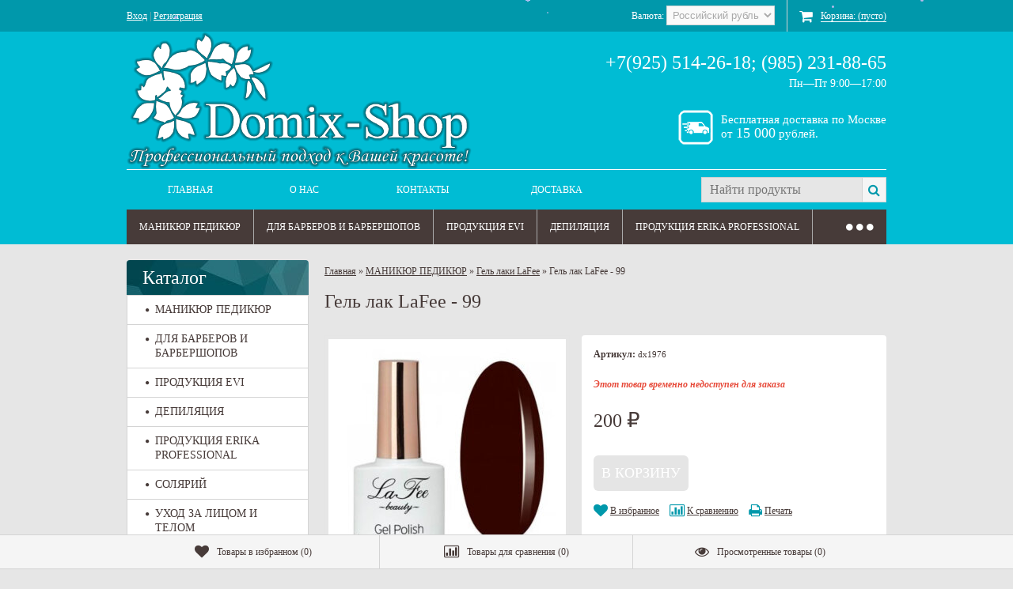

--- FILE ---
content_type: text/html; charset=utf-8
request_url: https://domix-shop.ru/gel-lak-lafee---99/
body_size: 20163
content:
<!DOCTYPE html> <!--[if lt IE 8]>	<html class="no-js lt-ie8">	<![endif]--> <!--[if IE 8]>		<html class="no-js ie8">	<![endif]--> <!--[if gt IE 8]>	<html class="no-js gt-ie8">	<![endif]--> <!--[if !IE]><!-->	<html class="no-js">	<!--<![endif]--> <head> <meta name="p:domain_verify" content="c7d6b85224694c448817a511d5a8a117"/> <meta http-equiv="Content-Type" content="text/html; charset=utf-8" /> <meta http-equiv="X-UA-Compatible" content="IE=edge" /> <meta name="yandex-verification" content="38d723b5704b6a9e" /> <meta name="yandex-verification" content="0ecd855ce743fa44" /> <title>Купить Гель лак LaFee - 99 по цене 200 руб. в интернет магазине DOMIX-SHOP.RU</title> <meta name="Keywords" content="Гель лак LaFee - 99, Гель лаки LaFee" /> <meta name="Description" content="В интернет-магазине DOMIX-SHOP.RU вы можете приобрести Гель лак LaFee - 99 всего за 200 руб." /> <meta name="viewport" content="width=768" /> <meta name="HandheldFriendly" content="true" /> <link rel="canonical" href="https://domix-shop.ru/gel-lak-lafee---99/" /> <link rel="shortcut icon" href="/favicon.ico"/> <link rel="alternate" type="application/rss+xml" title="RSS &mdash; Домикс шоп" href="https://domix-shop.ru/blog/rss/">       <!--[if lt IE 9]>
    <script>
    document.createElement('header');
    document.createElement('nav');
    document.createElement('section');
    document.createElement('article');
    document.createElement('aside');
    document.createElement('footer');
    document.createElement('figure');
    document.createElement('hgroup');
    document.createElement('menu');
    </script>
    <![endif]-->              <meta property="og:type" content="og:product"> <meta property="og:title" content="Гель лак LaFee - 99"> <meta property="og:image" content="https://domix-shop.ru/wa-data/public/shop/products/10/20/2010/images/3573/3573.750x0.jpg"> <meta property="og:url" content="https://domix-shop.ru/gel-lak-lafee---99/"> <meta property="product:price:amount" content="200"> <meta property="product:price:currency" content="RUB"> <link rel="icon" href="/favicon.ico?v=1478079428" type="image/x-icon" /><link rel="apple-touch-icon" href="/apple-touch-icon.png?v=1478079806" />             </head> <body id="shop"> <div class="wrapper-top"> <div role="navigation"> <div class="bg-top-line"> <div class="container align-right"> <div class="auth"> <a href="/login/" rel="nofollow">Вход</a> | <a href="/signup/" rel="nofollow">Регистрация</a> </div> <div class="currency-toggle">Валюта:&nbsp;<select id="currency"><option value="RUB" selected>Российский рубль</option><option value="USD" >Доллар США</option><option value="EUR" >Евро</option></select></div><div id="cart" class="empty"><a href="/cart/" rel="nofollow"><i class="icon-shopping-cart cart empty"></i><span>Корзина: <span class="cart-total">(пусто)</span></span></a><div class="soaring-block"> <div id="soaring-cart"> <ul> </ul> </div> <div id="soaring-cart-total"> <p><span class="bold">Общая сумма</span> (с учетом скидки)<span class="bold cart-total">пусто</span></p> <div class='quickorder-button-cart' data-quickorder-cb data-quickorder-cart-button title='Купить в 1 клик' data-button-display='table'><i>Купить в 1 клик</i></div><a class="button" href="/cart/">Перейти в корзину</a> </div> </div></div> <div class="clear-both"></div> </div> </div> <div class="container"> <div class="header-info"> <div class="logo align-left"> <a class="logo-link" href="/" title="" rel="nofollow"> <div class="logo-img"> <img src="/wa-data/public/site/themes/comfortbuy/img/logo2.png" alt="" /> </div> </a> </div> <div class="contact align-right">
    	                
    	                    	                    ﻿<ul> <li class="top-contact phone">+7(925) 514-26-18;  (985) 231-88-65</li> <li class="top-contact hint">
                    
            Пн—Пт
             9:00—17:00            </li> <a href="https://domix-shop.ru/dostavka/" style="color:#fff;" title="Доставка"><span class="send">Бесплатная доставка по Москве <br>от <span style="font-size: large;">15 000</span> рублей.</span></a> </ul> </div> </div> <div class="top-menu"> <div class="infopages-search"> <div class="infopages"><ul id="page-list"><li class="hide-for-mobile menu"><div><a href="/" title="Главная" rel="nofollow">Главная</a></div></li><li class="hide-for-mobile menu"><div><a href="/onas/" title="О НАС" rel="nofollow">О НАС</a><ul><li><a href="/onas/soglashenie-s-politikoy-obrabotki-personalnykh-dannykh/" title="Соглашение с политикой обработки персональных данных" rel="nofollow">Соглашение</a></li></ul></div></li><li class="hide-for-mobile menu"><div><a href="/kontakty/" title="Контакты" rel="nofollow">Контакты</a></div></li><li class="hide-for-mobile menu"><div><a href="/dostavka/" title="Доставка" rel="nofollow">Доставка</a></div></li><li id="mobile-open"><a class="type5" href="#" rel="nofollow"><i class="icon-reorder"></i>Открыть меню</a></li><li class="search"><form method="get" action="/search/" class="align-right"> <div class="search-input"> <input id="search" type="search" name="query" placeholder="Найти продукты" class="autofit"><button type="submit" class="search-button icon-search"></button> </div> </form></li> </ul>  </div> </div> <div id="horizontal-category-wrap"> <ul class="comfortbuy-horizontal-tree horizontal-tree-two"><li><a href="/category/manikurpedikur/" data-icon-id="142"><i class="icon-circle"></i><i class="cb-minus">&#8211;</i>МАНИКЮР ПЕДИКЮР</a><ul><li><a href="/category/manikurpedikur/manikyurnyy-instrument-yoko/" data-icon-id="222"><i class="icon-circle"></i><i class="cb-minus">&#8211;</i>Маникюрный инструмент YOKO</a><ul><li><a href="/category/manikurpedikur/manikyurnyy-instrument-yoko/manikyurnye-kusachki/" data-icon-id="223"><i class="icon-circle"></i><i class="cb-minus">&#8211;</i>Кусачки для маникюра и педикюра</a></li><li><a href="/category/manikurpedikur/manikyurnyy-instrument-yoko/manikyurnye-nozhnitsy/" data-icon-id="224"><i class="icon-circle"></i><i class="cb-minus">&#8211;</i>Маникюрные ножницы</a></li><li><a href="/category/manikurpedikur/manikyurnyy-instrument-yoko/pintsety/" data-icon-id="225"><i class="icon-circle"></i><i class="cb-minus">&#8211;</i>Пинцеты</a></li><li><a href="/category/manikurpedikur/manikyurnyy-instrument-yoko/kyuretki/" data-icon-id="228"><i class="icon-circle"></i><i class="cb-minus">&#8211;</i>Кюретки</a></li><li><a href="/category/manikurpedikur/manikyurnyy-instrument-yoko/shabery/" data-icon-id="226"><i class="icon-circle"></i><i class="cb-minus">&#8211;</i>Шаберы</a></li></ul></li><li><a href="/category/manikurpedikur/manikyurnyy-instrument-nippon-nippers/" data-icon-id="255"><i class="icon-circle"></i><i class="cb-minus">&#8211;</i>Маникюрный инструмент Nippon Nippers</a><ul><li><a href="/category/manikurpedikur/manikyurnyy-instrument-nippon-nippers/tvizery-dlya-kutikuly/" data-icon-id="271"><i class="icon-circle"></i><i class="cb-minus">&#8211;</i>Твизеры для кутикулы</a></li><li><a href="/category/manikurpedikur/manikyurnyy-instrument-nippon-nippers/nozhnitsy-dlya-kutikuly/" data-icon-id="258"><i class="icon-circle"></i><i class="cb-minus">&#8211;</i>Ножницы для кутикулы</a></li><li><a href="/category/manikurpedikur/manikyurnyy-instrument-nippon-nippers/pushery/" data-icon-id="260"><i class="icon-circle"></i><i class="cb-minus">&#8211;</i>Пушеры</a></li><li><a href="/category/manikurpedikur/manikyurnyy-instrument-nippon-nippers/kyuretki/" data-icon-id="261"><i class="icon-circle"></i><i class="cb-minus">&#8211;</i>Кюретки</a></li><li><a href="/category/manikurpedikur/manikyurnyy-instrument-nippon-nippers/pintsety/" data-icon-id="259"><i class="icon-circle"></i><i class="cb-minus">&#8211;</i>Пинцеты</a></li></ul></li><li><a href="/category/manikurpedikur/manikyurnyy-instrument-mertz/" data-icon-id="283"><i class="icon-circle"></i><i class="cb-minus">&#8211;</i>Маникюрный инструмент Mertz</a><ul><li><a href="/category/manikurpedikur/manikyurnyy-instrument-mertz/tvizery-dlya-kutikuly/" data-icon-id="284"><i class="icon-circle"></i><i class="cb-minus">&#8211;</i>Твизеры для кутикулы</a></li></ul></li><li><a href="/category/manikurpedikur/dizayn-dlya-nogtey/" data-icon-id="277"><i class="icon-circle"></i><i class="cb-minus">&#8211;</i>Дизайн для ногтей</a></li><li><a href="/category/manikurpedikur/antiseptiki/" data-icon-id="161"><i class="icon-circle"></i><i class="cb-minus">&#8211;</i>Антисептики</a></li><li><a href="/category/manikurpedikur/ukhod-za-nogtyami/" data-icon-id="160"><i class="icon-circle"></i><i class="cb-minus">&#8211;</i>Уход за ногтями</a></li><li><a href="/category/manikurpedikur/ukhod-za-nogami/" data-icon-id="158"><i class="icon-circle"></i><i class="cb-minus">&#8211;</i>Уход за ногами</a></li><li><a href="/category/manikurpedikur/ukhod-za-rukami/" data-icon-id="157"><i class="icon-circle"></i><i class="cb-minus">&#8211;</i>Уход за руками</a></li><li><a href="/category/manikurpedikur/masla-dlya-nogtey/" data-icon-id="155"><i class="icon-circle"></i><i class="cb-minus">&#8211;</i>Масла для ногтей</a></li><li><a href="/category/manikurpedikur/pilki-dlya-manikyura/" data-icon-id="154"><i class="icon-circle"></i><i class="cb-minus">&#8211;</i>Пилки для маникюра</a></li><li><a href="/category/manikurpedikur/bafy-dlya-nogtey/" data-icon-id="263"><i class="icon-circle"></i><i class="cb-minus">&#8211;</i>Бафы для ногтей</a></li><li><a href="/category/manikurpedikur/krema-i-voski/" data-icon-id="145"><i class="icon-circle"></i><i class="cb-minus">&#8211;</i>Крема и воски</a></li><li><a href="/category/manikurpedikur/lazernye-terki/" data-icon-id="165"><i class="icon-circle"></i><i class="cb-minus">&#8211;</i>Лазерные терки</a></li><li><a href="/category/manikurpedikur/eko-terki-dlya-pedikyura/" data-icon-id="235"><i class="icon-circle"></i><i class="cb-minus">&#8211;</i>ЭКО терки для педикюра</a></li><li><a href="/category/manikurpedikur/oborudovanie-dlya-manikyura/" data-icon-id="164"><i class="icon-circle"></i><i class="cb-minus">&#8211;</i>Оборудование для маникюра</a></li><li><a href="/category/manikurpedikur/raskhodnye-materialy-dlya-apparatnogo-manikyura/" data-icon-id="221"><i class="icon-circle"></i><i class="cb-minus">&#8211;</i>Расходные материалы для аппаратного маникюра</a></li><li><a href="/category/manikurpedikur/84/" data-icon-id="84"><i class="icon-circle"></i><i class="cb-minus">&#8211;</i>Аксесуары для маникюра</a></li></ul></li><li><a href="/category/dl/" data-icon-id="168"><i class="icon-circle"></i><i class="cb-minus">&#8211;</i>ДЛЯ БАРБЕРОВ И БАРБЕРШОПОВ</a></li><li><a href="/category/produktsiya-evi/" data-icon-id="264"><i class="icon-circle"></i><i class="cb-minus">&#8211;</i>ПРОДУКЦИЯ EVI</a><ul><li><a href="/category/produktsiya-evi/shampuni/" data-icon-id="265"><i class="icon-circle"></i><i class="cb-minus">&#8211;</i>Шампуни</a></li><li><a href="/category/produktsiya-evi/balzamy-dlya-volos/" data-icon-id="266"><i class="icon-circle"></i><i class="cb-minus">&#8211;</i>Бальзамы для волос</a></li><li><a href="/category/produktsiya-evi/konditsionery-dlya-volos/" data-icon-id="267"><i class="icon-circle"></i><i class="cb-minus">&#8211;</i>Кондиционеры для волос</a></li></ul></li><li><a href="/category/dyepilyatsiya/" data-icon-id="106"><i class="icon-circle"></i><i class="cb-minus">&#8211;</i>ДЕПИЛЯЦИЯ</a><ul><li><a href="/category/dyepilyatsiya/sakharnaya-pasta-dlya-shugaringa/" data-icon-id="252"><i class="icon-circle"></i><i class="cb-minus">&#8211;</i>Сахарная паста для шугаринга</a></li><li><a href="/category/dyepilyatsiya/sredstva-do-i-posle/" data-icon-id="138"><i class="icon-circle"></i><i class="cb-minus">&#8211;</i>Средства &quot;до&quot; и &quot;после&quot;</a></li><li><a href="/category/dyepilyatsiya/vosk-v-kartridzhakh/" data-icon-id="135"><i class="icon-circle"></i><i class="cb-minus">&#8211;</i>Воск в картриджах</a></li><li><a href="/category/dyepilyatsiya/vosk-v-bankakh/" data-icon-id="109"><i class="icon-circle"></i><i class="cb-minus">&#8211;</i>Воск в банках</a></li><li><a href="/category/dyepilyatsiya/parafiny/" data-icon-id="108"><i class="icon-circle"></i><i class="cb-minus">&#8211;</i>Парафины</a></li><li><a href="/category/dyepilyatsiya/category_122/" data-icon-id="122"><i class="icon-circle"></i><i class="cb-minus">&#8211;</i>Воск горячий в брикетах</a></li><li><a href="/category/dyepilyatsiya/vosk-v-poloskakh/" data-icon-id="217"><i class="icon-circle"></i><i class="cb-minus">&#8211;</i>Воск в полосках</a></li><li><a href="/category/dyepilyatsiya/talki-pudry/" data-icon-id="262"><i class="icon-circle"></i><i class="cb-minus">&#8211;</i>Тальки, пудры</a></li><li><a href="/category/dyepilyatsiya/nagrevateli/" data-icon-id="110"><i class="icon-circle"></i><i class="cb-minus">&#8211;</i>Подогреватели</a></li><li><a href="/category/dyepilyatsiya/podarochnye-nabory-dlya-depilyatsii/" data-icon-id="219"><i class="icon-circle"></i><i class="cb-minus">&#8211;</i>Подарочные наборы для депиляции</a></li><li><a href="/category/dyepilyatsiya/aksessuary-dlya-depilyatsii/" data-icon-id="107"><i class="icon-circle"></i><i class="cb-minus">&#8211;</i>Аксессуары для депиляции</a></li></ul></li><li><a href="/category/produktsiya-u/" data-icon-id="236"><i class="icon-circle"></i><i class="cb-minus">&#8211;</i>ПРОДУКЦИЯ ERIKA PROFESSIONAL</a><ul><li><a href="/category/produktsiya-u/shchiptsy-dlya-volos-erika-professional/" data-icon-id="239"><i class="icon-circle"></i><i class="cb-minus">&#8211;</i>Щипцы для волос Erika Professional</a></li><li><a href="/category/produktsiya-u/feny-erika-professional/" data-icon-id="238"><i class="icon-circle"></i><i class="cb-minus">&#8211;</i>Фены Erika Professional</a></li><li><a href="/category/produktsiya-u/ployki-erika-professional/" data-icon-id="237"><i class="icon-circle"></i><i class="cb-minus">&#8211;</i>Плойки Erika Professional</a></li></ul></li><li><a href="/category/solyariy/" data-icon-id="100"><i class="icon-circle"></i><i class="cb-minus">&#8211;</i>СОЛЯРИЙ</a><ul><li><a href="/category/solyariy/krema-soleo/" data-icon-id="103"><i class="icon-circle"></i><i class="cb-minus">&#8211;</i>Крема Soleo</a></li><li><a href="/category/solyariy/aksessuary-dlya-solyariya/" data-icon-id="105"><i class="icon-circle"></i><i class="cb-minus">&#8211;</i>Аксессуары для солярия</a></li></ul></li><li><a href="/category/ukhod-za-litsom-i-tyelom/" data-icon-id="132"><i class="icon-circle"></i><i class="cb-minus">&#8211;</i>УХОД ЗА ЛИЦОМ И ТЕЛОМ</a><ul><li><a href="/category/ukhod-za-litsom-i-tyelom/sol-dlya-vann/" data-icon-id="286"><i class="icon-circle"></i><i class="cb-minus">&#8211;</i>Соль для ванн</a></li><li><a href="/category/ukhod-za-litsom-i-tyelom/maski-dlya-litsa/" data-icon-id="285"><i class="icon-circle"></i><i class="cb-minus">&#8211;</i>Маски для лица</a></li><li><a href="/category/ukhod-za-litsom-i-tyelom/geli-dlya-dusha/" data-icon-id="290"><i class="icon-circle"></i><i class="cb-minus">&#8211;</i>Гели для душа</a></li><li><a href="/category/ukhod-za-litsom-i-tyelom/penki-dlya-ukhoda-za-litsom-i-telom/" data-icon-id="276"><i class="icon-circle"></i><i class="cb-minus">&#8211;</i>Пенки для ухода за лицом и телом</a></li><li><a href="/category/ukhod-za-litsom-i-tyelom/skraby-dlya-tela/" data-icon-id="251"><i class="icon-circle"></i><i class="cb-minus">&#8211;</i>Скрабы для тела</a></li><li><a href="/category/ukhod-za-litsom-i-tyelom/brovi-i-resnitsy/" data-icon-id="250"><i class="icon-circle"></i><i class="cb-minus">&#8211;</i>Брови и ресницы</a></li></ul></li><li><a href="/category/tovary/" data-icon-id="214"><i class="icon-circle"></i><i class="cb-minus">&#8211;</i>ТОВАРЫ ДЛЯ МАКИЯЖА</a></li><li><a href="/category/ukhod-za-volosami/" data-icon-id="288"><i class="icon-circle"></i><i class="cb-minus">&#8211;</i>УХОД ЗА ВОЛОСАМИ</a><ul><li><a href="/category/ukhod-za-volosami/shampuni/" data-icon-id="289"><i class="icon-circle"></i><i class="cb-minus">&#8211;</i>Шампуни</a></li></ul></li><li><a href="/category/dyezinfyektsiya-i-styerilizatsiya/" data-icon-id="99"><i class="icon-circle"></i><i class="cb-minus">&#8211;</i>ДЕЗИНФЕКЦИЯ И СТЕРИЛИЗАЦИЯ</a><ul><li><a href="/category/dyezinfyektsiya-i-styerilizatsiya/aldyez---dezinfektsiya-i-gigienicheskie-sredstva/" data-icon-id="207"><i class="icon-circle"></i><i class="cb-minus">&#8211;</i>АЛДЕЗ - дезинфекция и гигиенические средства</a></li><li><a href="/category/dyezinfyektsiya-i-styerilizatsiya/sredstva-dezinfektsii-i-sterilizatsii-obshchego-naznacheniya/" data-icon-id="208"><i class="icon-circle"></i><i class="cb-minus">&#8211;</i>Средства дезинфекции и стерилизации общего назначения</a></li></ul></li><li><a href="/category/odnorazovaya-produktsiya/" data-icon-id="91"><i class="icon-circle"></i><i class="cb-minus">&#8211;</i>ОДНОРАЗОВАЯ ПРОДУКЦИЯ</a><ul><li><a href="/category/odnorazovaya-produktsiya/industrialnye-salfetki/" data-icon-id="293"><i class="icon-circle"></i><i class="cb-minus">&#8211;</i>Индустриальные салфетки</a></li><li><a href="/category/odnorazovaya-produktsiya/odnorazovye-prostyni-v-rulone/" data-icon-id="216"><i class="icon-circle"></i><i class="cb-minus">&#8211;</i>Одноразовые простыни в рулоне</a></li><li><a href="/category/odnorazovaya-produktsiya/kovriki-tapochki-i-bakhily/" data-icon-id="152"><i class="icon-circle"></i><i class="cb-minus">&#8211;</i>Коврики тапочки и бахилы</a></li><li><a href="/category/odnorazovaya-produktsiya/odnorazovye-sredstva-gigieny-dlya-gostinits/" data-icon-id="148"><i class="icon-circle"></i><i class="cb-minus">&#8211;</i>Одноразовые средства гигиены для гостиниц (минимальный заказ 50тр)</a><ul><li><a href="/category/odnorazovaya-produktsiya/odnorazovye-sredstva-gigieny-dlya-gostinits/odnorazovye-izdeliya-v-pp-paketakh/" data-icon-id="149"><i class="icon-circle"></i><i class="cb-minus">&#8211;</i>Одноразовые изделия в пп пакетах (минимальный заказ 50тр)</a></li><li><a href="/category/odnorazovaya-produktsiya/odnorazovye-sredstva-gigieny-dlya-gostinits/odnorazovye-moyushchie-i-ukhazhivayushchie-sredstva-v-tubakh-i-flakonakh/" data-icon-id="150"><i class="icon-circle"></i><i class="cb-minus">&#8211;</i>Одноразовые моющие и ухаживающие средства в тубах и флаконах (минимальный заказ 50тр)</a></li><li><a href="/category/odnorazovaya-produktsiya/odnorazovye-sredstva-gigieny-dlya-gostinits/odnorazovye-izdeliya-v-kartonnykh-korobochkakh/" data-icon-id="151"><i class="icon-circle"></i><i class="cb-minus">&#8211;</i>Одноразовые изделия в картонных коробочках (минимальный заказ 50тр)</a></li></ul></li><li><a href="/category/odnorazovaya-produktsiya/prostyni-odnorazovye-individualno-slozhennye/" data-icon-id="129"><i class="icon-circle"></i><i class="cb-minus">&#8211;</i>Простыни одноразовые, индивидуально сложенные</a></li><li><a href="/category/odnorazovaya-produktsiya/penyuary-peleriny-fartuki-chekhly-i-khalaty/" data-icon-id="128"><i class="icon-circle"></i><i class="cb-minus">&#8211;</i>Пеньюары, пелерины, фартуки, чехлы и халаты</a></li><li><a href="/category/odnorazovaya-produktsiya/perchatki-odnorazovye/" data-icon-id="117"><i class="icon-circle"></i><i class="cb-minus">&#8211;</i>Перчатки одноразовые</a></li><li><a href="/category/odnorazovaya-produktsiya/odnorazovye-prostyni/" data-icon-id="115"><i class="icon-circle"></i><i class="cb-minus">&#8211;</i>Одноразовые простыни уложенные пластом</a></li><li><a href="/category/odnorazovaya-produktsiya/tovary-dlya-pedikyura/" data-icon-id="114"><i class="icon-circle"></i><i class="cb-minus">&#8211;</i>Товары для маникюра и педикюра</a></li><li><a href="/category/odnorazovaya-produktsiya/odnorazovye-polotentsa/" data-icon-id="113"><i class="icon-circle"></i><i class="cb-minus">&#8211;</i>Одноразовые полотенца</a></li><li><a href="/category/odnorazovaya-produktsiya/category_119/" data-icon-id="119"><i class="icon-circle"></i><i class="cb-minus">&#8211;</i>Ватные палочки, диски,спонжи</a></li><li><a href="/category/odnorazovaya-produktsiya/category_120/" data-icon-id="120"><i class="icon-circle"></i><i class="cb-minus">&#8211;</i>Шприцы одноразовые</a></li><li><a href="/category/odnorazovaya-produktsiya/salfetki-spanleys/" data-icon-id="291"><i class="icon-circle"></i><i class="cb-minus">&#8211;</i>Салфетки сложенные</a></li><li><a href="/category/odnorazovaya-produktsiya/category_121/" data-icon-id="121"><i class="icon-circle"></i><i class="cb-minus">&#8211;</i>Салфетки спанлейс в рулонах</a></li><li><a href="/category/odnorazovaya-produktsiya/category_116/" data-icon-id="116"><i class="icon-circle"></i><i class="cb-minus">&#8211;</i>Воротнички маски шапочки фольга</a></li></ul></li><li><a href="/category/sredstva-dlya-mytya-posudy/" data-icon-id="94"><i class="icon-circle"></i><i class="cb-minus">&#8211;</i>СРЕДСТВА ДЛЯ МЫТЬЯ ПОСУДЫ</a></li><li><a href="/category/sredstva-dlya-mytya-stekol/" data-icon-id="95"><i class="icon-circle"></i><i class="cb-minus">&#8211;</i>СРЕДСТВА ДЛЯ МЫТЬЯ СТЕКОЛ</a></li><li><a href="/category/khozyaystvyennyye-tovary/" data-icon-id="96"><i class="icon-circle"></i><i class="cb-minus">&#8211;</i>ХОЗЯЙСТВЕННЫЕ ТОВАРЫ</a><ul><li><a href="/category/khozyaystvyennyye-tovary/musornyye-pakyety/" data-icon-id="98"><i class="icon-circle"></i><i class="cb-minus">&#8211;</i>Мусорные пакеты</a></li><li><a href="/category/khozyaystvyennyye-tovary/tualyetnaya-bumaga-polotyentsa/" data-icon-id="97"><i class="icon-circle"></i><i class="cb-minus">&#8211;</i>Туалетная бумага, полотенца</a></li></ul></li><li><a href="/category/aksessuary/" data-icon-id="112"><i class="icon-circle"></i><i class="cb-minus">&#8211;</i>АКСЕССУАРЫ</a></li><li><a href="/category/aktsii-skidki/" data-icon-id="143"><i class="icon-circle"></i><i class="cb-minus">&#8211;</i>АКЦИИ, СКИДКИ</a><ul><li><a href="/category/aktsii-skidki/lechebnye-i-ukhazhivayushchie-sredstva-dlya-nogtey/" data-icon-id="147"><i class="icon-circle"></i><i class="cb-minus">&#8211;</i>Лечебные и ухаживающие средства для ногтей</a></li></ul></li><li><a href="/category/katalogi/" data-icon-id="169"><i class="icon-circle"></i><i class="cb-minus">&#8211;</i>КАТАЛОГИ</a></li><li><a href="/category/syertifikaty/" data-icon-id="140"><i class="icon-circle"></i><i class="cb-minus">&#8211;</i>СЕРТИФИКАТЫ</a><ul><li><a href="/category/syertifikaty/kosmetika-soliro/" data-icon-id="279"><i class="icon-circle"></i><i class="cb-minus">&#8211;</i>Косметика Солиро</a></li><li><a href="/category/syertifikaty/kosmetika-merkuriy/" data-icon-id="163"><i class="icon-circle"></i><i class="cb-minus">&#8211;</i>Косметика Меркурий</a></li><li><a href="/category/syertifikaty/produktsiya-yoko/" data-icon-id="233"><i class="icon-circle"></i><i class="cb-minus">&#8211;</i>Продукция YOKO</a></li><li><a href="/category/syertifikaty/produktsiya-medmil/" data-icon-id="171"><i class="icon-circle"></i><i class="cb-minus">&#8211;</i>Продукция Медмил</a></li><li><a href="/category/syertifikaty/produktsiya-dgm-pharma/" data-icon-id="172"><i class="icon-circle"></i><i class="cb-minus">&#8211;</i>Продукция DGM Pharma</a></li><li><a href="/category/syertifikaty/envie-ukhod-za-volosami/" data-icon-id="206"><i class="icon-circle"></i><i class="cb-minus">&#8211;</i>ENVIE уход за волосами</a></li><li><a href="/category/syertifikaty/kosmetika-domix/" data-icon-id="141"><i class="icon-circle"></i><i class="cb-minus">&#8211;</i>Косметика Domix</a></li><li><a href="/category/syertifikaty/produktsiya-erika-professional/" data-icon-id="234"><i class="icon-circle"></i><i class="cb-minus">&#8211;</i>Продукция Erika Professional</a></li><li><a href="/category/syertifikaty/produktsiya-gigiena-med/" data-icon-id="209"><i class="icon-circle"></i><i class="cb-minus">&#8211;</i>Продукция Гигиена Мед</a></li><li><a href="/category/syertifikaty/produktsiya-eksim-polimer-treyd/" data-icon-id="292"><i class="icon-circle"></i><i class="cb-minus">&#8211;</i>Эксим Полимер</a></li></ul></li><li><a href="/category/prays-list/" data-icon-id="123"><i class="icon-circle"></i><i class="cb-minus">&#8211;</i>ПРАЙС ЛИСТ</a></li></ul>  </div> </div> </div> <div class="clear-both"></div> </div> </div> <div class="wrapper"> <div class="container"> <div id="main"> <div class="sidebar left230px"> <p class="align-right hide-for-desktop" id="mobile-close"><a class="type5" href="#" rel="nofollow">Закрыть</a></p> <ul class="wa-apps hide-for-desktop"> <li><a href="/onas/" class="type5"><i class="icon-globe"></i><span>О нас</span></a></li> <li><a href="/domix-shoprusitemapxml/" class="type5"><i class="icon-globe"></i><span>Карта сайта</span></a></li> </ul> <div class="shop-category"> <div class="caption acapitalize">Каталог</div> <ul class="comfortbuy-vertical-tree hide-for-mobile vertical-tree-two"><li><a href="/category/manikurpedikur/" data-icon-id="142"><i class="icon-circle"></i><i class="cb-minus">&#8211;</i>МАНИКЮР ПЕДИКЮР</a><ul><li><a href="/category/manikurpedikur/manikyurnyy-instrument-yoko/" data-icon-id="222"><i class="icon-circle"></i><i class="cb-minus">&#8211;</i>Маникюрный инструмент YOKO</a><ul><li><a href="/category/manikurpedikur/manikyurnyy-instrument-yoko/manikyurnye-kusachki/" data-icon-id="223"><i class="icon-circle"></i><i class="cb-minus">&#8211;</i>Кусачки для маникюра и педикюра</a></li><li><a href="/category/manikurpedikur/manikyurnyy-instrument-yoko/manikyurnye-nozhnitsy/" data-icon-id="224"><i class="icon-circle"></i><i class="cb-minus">&#8211;</i>Маникюрные ножницы</a></li><li><a href="/category/manikurpedikur/manikyurnyy-instrument-yoko/pintsety/" data-icon-id="225"><i class="icon-circle"></i><i class="cb-minus">&#8211;</i>Пинцеты</a></li><li><a href="/category/manikurpedikur/manikyurnyy-instrument-yoko/kyuretki/" data-icon-id="228"><i class="icon-circle"></i><i class="cb-minus">&#8211;</i>Кюретки</a></li><li><a href="/category/manikurpedikur/manikyurnyy-instrument-yoko/shabery/" data-icon-id="226"><i class="icon-circle"></i><i class="cb-minus">&#8211;</i>Шаберы</a></li></ul></li><li><a href="/category/manikurpedikur/manikyurnyy-instrument-nippon-nippers/" data-icon-id="255"><i class="icon-circle"></i><i class="cb-minus">&#8211;</i>Маникюрный инструмент Nippon Nippers</a><ul><li><a href="/category/manikurpedikur/manikyurnyy-instrument-nippon-nippers/tvizery-dlya-kutikuly/" data-icon-id="271"><i class="icon-circle"></i><i class="cb-minus">&#8211;</i>Твизеры для кутикулы</a></li><li><a href="/category/manikurpedikur/manikyurnyy-instrument-nippon-nippers/nozhnitsy-dlya-kutikuly/" data-icon-id="258"><i class="icon-circle"></i><i class="cb-minus">&#8211;</i>Ножницы для кутикулы</a></li><li><a href="/category/manikurpedikur/manikyurnyy-instrument-nippon-nippers/pushery/" data-icon-id="260"><i class="icon-circle"></i><i class="cb-minus">&#8211;</i>Пушеры</a></li><li><a href="/category/manikurpedikur/manikyurnyy-instrument-nippon-nippers/kyuretki/" data-icon-id="261"><i class="icon-circle"></i><i class="cb-minus">&#8211;</i>Кюретки</a></li><li><a href="/category/manikurpedikur/manikyurnyy-instrument-nippon-nippers/pintsety/" data-icon-id="259"><i class="icon-circle"></i><i class="cb-minus">&#8211;</i>Пинцеты</a></li></ul></li><li><a href="/category/manikurpedikur/manikyurnyy-instrument-mertz/" data-icon-id="283"><i class="icon-circle"></i><i class="cb-minus">&#8211;</i>Маникюрный инструмент Mertz</a><ul><li><a href="/category/manikurpedikur/manikyurnyy-instrument-mertz/tvizery-dlya-kutikuly/" data-icon-id="284"><i class="icon-circle"></i><i class="cb-minus">&#8211;</i>Твизеры для кутикулы</a></li></ul></li><li><a href="/category/manikurpedikur/dizayn-dlya-nogtey/" data-icon-id="277"><i class="icon-circle"></i><i class="cb-minus">&#8211;</i>Дизайн для ногтей</a></li><li><a href="/category/manikurpedikur/antiseptiki/" data-icon-id="161"><i class="icon-circle"></i><i class="cb-minus">&#8211;</i>Антисептики</a></li><li><a href="/category/manikurpedikur/ukhod-za-nogtyami/" data-icon-id="160"><i class="icon-circle"></i><i class="cb-minus">&#8211;</i>Уход за ногтями</a></li><li><a href="/category/manikurpedikur/ukhod-za-nogami/" data-icon-id="158"><i class="icon-circle"></i><i class="cb-minus">&#8211;</i>Уход за ногами</a></li><li><a href="/category/manikurpedikur/ukhod-za-rukami/" data-icon-id="157"><i class="icon-circle"></i><i class="cb-minus">&#8211;</i>Уход за руками</a></li><li><a href="/category/manikurpedikur/masla-dlya-nogtey/" data-icon-id="155"><i class="icon-circle"></i><i class="cb-minus">&#8211;</i>Масла для ногтей</a></li><li><a href="/category/manikurpedikur/pilki-dlya-manikyura/" data-icon-id="154"><i class="icon-circle"></i><i class="cb-minus">&#8211;</i>Пилки для маникюра</a></li><li><a href="/category/manikurpedikur/bafy-dlya-nogtey/" data-icon-id="263"><i class="icon-circle"></i><i class="cb-minus">&#8211;</i>Бафы для ногтей</a></li><li><a href="/category/manikurpedikur/krema-i-voski/" data-icon-id="145"><i class="icon-circle"></i><i class="cb-minus">&#8211;</i>Крема и воски</a></li><li><a href="/category/manikurpedikur/lazernye-terki/" data-icon-id="165"><i class="icon-circle"></i><i class="cb-minus">&#8211;</i>Лазерные терки</a></li><li><a href="/category/manikurpedikur/eko-terki-dlya-pedikyura/" data-icon-id="235"><i class="icon-circle"></i><i class="cb-minus">&#8211;</i>ЭКО терки для педикюра</a></li><li><a href="/category/manikurpedikur/oborudovanie-dlya-manikyura/" data-icon-id="164"><i class="icon-circle"></i><i class="cb-minus">&#8211;</i>Оборудование для маникюра</a></li><li><a href="/category/manikurpedikur/raskhodnye-materialy-dlya-apparatnogo-manikyura/" data-icon-id="221"><i class="icon-circle"></i><i class="cb-minus">&#8211;</i>Расходные материалы для аппаратного маникюра</a></li><li><a href="/category/manikurpedikur/84/" data-icon-id="84"><i class="icon-circle"></i><i class="cb-minus">&#8211;</i>Аксесуары для маникюра</a></li></ul></li><li><a href="/category/dl/" data-icon-id="168"><i class="icon-circle"></i><i class="cb-minus">&#8211;</i>ДЛЯ БАРБЕРОВ И БАРБЕРШОПОВ</a></li><li><a href="/category/produktsiya-evi/" data-icon-id="264"><i class="icon-circle"></i><i class="cb-minus">&#8211;</i>ПРОДУКЦИЯ EVI</a><ul><li><a href="/category/produktsiya-evi/shampuni/" data-icon-id="265"><i class="icon-circle"></i><i class="cb-minus">&#8211;</i>Шампуни</a></li><li><a href="/category/produktsiya-evi/balzamy-dlya-volos/" data-icon-id="266"><i class="icon-circle"></i><i class="cb-minus">&#8211;</i>Бальзамы для волос</a></li><li><a href="/category/produktsiya-evi/konditsionery-dlya-volos/" data-icon-id="267"><i class="icon-circle"></i><i class="cb-minus">&#8211;</i>Кондиционеры для волос</a></li></ul></li><li><a href="/category/dyepilyatsiya/" data-icon-id="106"><i class="icon-circle"></i><i class="cb-minus">&#8211;</i>ДЕПИЛЯЦИЯ</a><ul><li><a href="/category/dyepilyatsiya/sakharnaya-pasta-dlya-shugaringa/" data-icon-id="252"><i class="icon-circle"></i><i class="cb-minus">&#8211;</i>Сахарная паста для шугаринга</a></li><li><a href="/category/dyepilyatsiya/sredstva-do-i-posle/" data-icon-id="138"><i class="icon-circle"></i><i class="cb-minus">&#8211;</i>Средства &quot;до&quot; и &quot;после&quot;</a></li><li><a href="/category/dyepilyatsiya/vosk-v-kartridzhakh/" data-icon-id="135"><i class="icon-circle"></i><i class="cb-minus">&#8211;</i>Воск в картриджах</a></li><li><a href="/category/dyepilyatsiya/vosk-v-bankakh/" data-icon-id="109"><i class="icon-circle"></i><i class="cb-minus">&#8211;</i>Воск в банках</a></li><li><a href="/category/dyepilyatsiya/parafiny/" data-icon-id="108"><i class="icon-circle"></i><i class="cb-minus">&#8211;</i>Парафины</a></li><li><a href="/category/dyepilyatsiya/category_122/" data-icon-id="122"><i class="icon-circle"></i><i class="cb-minus">&#8211;</i>Воск горячий в брикетах</a></li><li><a href="/category/dyepilyatsiya/vosk-v-poloskakh/" data-icon-id="217"><i class="icon-circle"></i><i class="cb-minus">&#8211;</i>Воск в полосках</a></li><li><a href="/category/dyepilyatsiya/talki-pudry/" data-icon-id="262"><i class="icon-circle"></i><i class="cb-minus">&#8211;</i>Тальки, пудры</a></li><li><a href="/category/dyepilyatsiya/nagrevateli/" data-icon-id="110"><i class="icon-circle"></i><i class="cb-minus">&#8211;</i>Подогреватели</a></li><li><a href="/category/dyepilyatsiya/podarochnye-nabory-dlya-depilyatsii/" data-icon-id="219"><i class="icon-circle"></i><i class="cb-minus">&#8211;</i>Подарочные наборы для депиляции</a></li><li><a href="/category/dyepilyatsiya/aksessuary-dlya-depilyatsii/" data-icon-id="107"><i class="icon-circle"></i><i class="cb-minus">&#8211;</i>Аксессуары для депиляции</a></li></ul></li><li><a href="/category/produktsiya-u/" data-icon-id="236"><i class="icon-circle"></i><i class="cb-minus">&#8211;</i>ПРОДУКЦИЯ ERIKA PROFESSIONAL</a><ul><li><a href="/category/produktsiya-u/shchiptsy-dlya-volos-erika-professional/" data-icon-id="239"><i class="icon-circle"></i><i class="cb-minus">&#8211;</i>Щипцы для волос Erika Professional</a></li><li><a href="/category/produktsiya-u/feny-erika-professional/" data-icon-id="238"><i class="icon-circle"></i><i class="cb-minus">&#8211;</i>Фены Erika Professional</a></li><li><a href="/category/produktsiya-u/ployki-erika-professional/" data-icon-id="237"><i class="icon-circle"></i><i class="cb-minus">&#8211;</i>Плойки Erika Professional</a></li></ul></li><li><a href="/category/solyariy/" data-icon-id="100"><i class="icon-circle"></i><i class="cb-minus">&#8211;</i>СОЛЯРИЙ</a><ul><li><a href="/category/solyariy/krema-soleo/" data-icon-id="103"><i class="icon-circle"></i><i class="cb-minus">&#8211;</i>Крема Soleo</a></li><li><a href="/category/solyariy/aksessuary-dlya-solyariya/" data-icon-id="105"><i class="icon-circle"></i><i class="cb-minus">&#8211;</i>Аксессуары для солярия</a></li></ul></li><li><a href="/category/ukhod-za-litsom-i-tyelom/" data-icon-id="132"><i class="icon-circle"></i><i class="cb-minus">&#8211;</i>УХОД ЗА ЛИЦОМ И ТЕЛОМ</a><ul><li><a href="/category/ukhod-za-litsom-i-tyelom/sol-dlya-vann/" data-icon-id="286"><i class="icon-circle"></i><i class="cb-minus">&#8211;</i>Соль для ванн</a></li><li><a href="/category/ukhod-za-litsom-i-tyelom/maski-dlya-litsa/" data-icon-id="285"><i class="icon-circle"></i><i class="cb-minus">&#8211;</i>Маски для лица</a></li><li><a href="/category/ukhod-za-litsom-i-tyelom/geli-dlya-dusha/" data-icon-id="290"><i class="icon-circle"></i><i class="cb-minus">&#8211;</i>Гели для душа</a></li><li><a href="/category/ukhod-za-litsom-i-tyelom/penki-dlya-ukhoda-za-litsom-i-telom/" data-icon-id="276"><i class="icon-circle"></i><i class="cb-minus">&#8211;</i>Пенки для ухода за лицом и телом</a></li><li><a href="/category/ukhod-za-litsom-i-tyelom/skraby-dlya-tela/" data-icon-id="251"><i class="icon-circle"></i><i class="cb-minus">&#8211;</i>Скрабы для тела</a></li><li><a href="/category/ukhod-za-litsom-i-tyelom/brovi-i-resnitsy/" data-icon-id="250"><i class="icon-circle"></i><i class="cb-minus">&#8211;</i>Брови и ресницы</a></li></ul></li><li><a href="/category/tovary/" data-icon-id="214"><i class="icon-circle"></i><i class="cb-minus">&#8211;</i>ТОВАРЫ ДЛЯ МАКИЯЖА</a></li><li><a href="/category/ukhod-za-volosami/" data-icon-id="288"><i class="icon-circle"></i><i class="cb-minus">&#8211;</i>УХОД ЗА ВОЛОСАМИ</a><ul><li><a href="/category/ukhod-za-volosami/shampuni/" data-icon-id="289"><i class="icon-circle"></i><i class="cb-minus">&#8211;</i>Шампуни</a></li></ul></li><li><a href="/category/dyezinfyektsiya-i-styerilizatsiya/" data-icon-id="99"><i class="icon-circle"></i><i class="cb-minus">&#8211;</i>ДЕЗИНФЕКЦИЯ И СТЕРИЛИЗАЦИЯ</a><ul><li><a href="/category/dyezinfyektsiya-i-styerilizatsiya/aldyez---dezinfektsiya-i-gigienicheskie-sredstva/" data-icon-id="207"><i class="icon-circle"></i><i class="cb-minus">&#8211;</i>АЛДЕЗ - дезинфекция и гигиенические средства</a></li><li><a href="/category/dyezinfyektsiya-i-styerilizatsiya/sredstva-dezinfektsii-i-sterilizatsii-obshchego-naznacheniya/" data-icon-id="208"><i class="icon-circle"></i><i class="cb-minus">&#8211;</i>Средства дезинфекции и стерилизации общего назначения</a></li></ul></li><li><a href="/category/odnorazovaya-produktsiya/" data-icon-id="91"><i class="icon-circle"></i><i class="cb-minus">&#8211;</i>ОДНОРАЗОВАЯ ПРОДУКЦИЯ</a><ul><li><a href="/category/odnorazovaya-produktsiya/industrialnye-salfetki/" data-icon-id="293"><i class="icon-circle"></i><i class="cb-minus">&#8211;</i>Индустриальные салфетки</a></li><li><a href="/category/odnorazovaya-produktsiya/odnorazovye-prostyni-v-rulone/" data-icon-id="216"><i class="icon-circle"></i><i class="cb-minus">&#8211;</i>Одноразовые простыни в рулоне</a></li><li><a href="/category/odnorazovaya-produktsiya/kovriki-tapochki-i-bakhily/" data-icon-id="152"><i class="icon-circle"></i><i class="cb-minus">&#8211;</i>Коврики тапочки и бахилы</a></li><li><a href="/category/odnorazovaya-produktsiya/odnorazovye-sredstva-gigieny-dlya-gostinits/" data-icon-id="148"><i class="icon-circle"></i><i class="cb-minus">&#8211;</i>Одноразовые средства гигиены для гостиниц (минимальный заказ 50тр)</a><ul><li><a href="/category/odnorazovaya-produktsiya/odnorazovye-sredstva-gigieny-dlya-gostinits/odnorazovye-izdeliya-v-pp-paketakh/" data-icon-id="149"><i class="icon-circle"></i><i class="cb-minus">&#8211;</i>Одноразовые изделия в пп пакетах (минимальный заказ 50тр)</a></li><li><a href="/category/odnorazovaya-produktsiya/odnorazovye-sredstva-gigieny-dlya-gostinits/odnorazovye-moyushchie-i-ukhazhivayushchie-sredstva-v-tubakh-i-flakonakh/" data-icon-id="150"><i class="icon-circle"></i><i class="cb-minus">&#8211;</i>Одноразовые моющие и ухаживающие средства в тубах и флаконах (минимальный заказ 50тр)</a></li><li><a href="/category/odnorazovaya-produktsiya/odnorazovye-sredstva-gigieny-dlya-gostinits/odnorazovye-izdeliya-v-kartonnykh-korobochkakh/" data-icon-id="151"><i class="icon-circle"></i><i class="cb-minus">&#8211;</i>Одноразовые изделия в картонных коробочках (минимальный заказ 50тр)</a></li></ul></li><li><a href="/category/odnorazovaya-produktsiya/prostyni-odnorazovye-individualno-slozhennye/" data-icon-id="129"><i class="icon-circle"></i><i class="cb-minus">&#8211;</i>Простыни одноразовые, индивидуально сложенные</a></li><li><a href="/category/odnorazovaya-produktsiya/penyuary-peleriny-fartuki-chekhly-i-khalaty/" data-icon-id="128"><i class="icon-circle"></i><i class="cb-minus">&#8211;</i>Пеньюары, пелерины, фартуки, чехлы и халаты</a></li><li><a href="/category/odnorazovaya-produktsiya/perchatki-odnorazovye/" data-icon-id="117"><i class="icon-circle"></i><i class="cb-minus">&#8211;</i>Перчатки одноразовые</a></li><li><a href="/category/odnorazovaya-produktsiya/odnorazovye-prostyni/" data-icon-id="115"><i class="icon-circle"></i><i class="cb-minus">&#8211;</i>Одноразовые простыни уложенные пластом</a></li><li><a href="/category/odnorazovaya-produktsiya/tovary-dlya-pedikyura/" data-icon-id="114"><i class="icon-circle"></i><i class="cb-minus">&#8211;</i>Товары для маникюра и педикюра</a></li><li><a href="/category/odnorazovaya-produktsiya/odnorazovye-polotentsa/" data-icon-id="113"><i class="icon-circle"></i><i class="cb-minus">&#8211;</i>Одноразовые полотенца</a></li><li><a href="/category/odnorazovaya-produktsiya/category_119/" data-icon-id="119"><i class="icon-circle"></i><i class="cb-minus">&#8211;</i>Ватные палочки, диски,спонжи</a></li><li><a href="/category/odnorazovaya-produktsiya/category_120/" data-icon-id="120"><i class="icon-circle"></i><i class="cb-minus">&#8211;</i>Шприцы одноразовые</a></li><li><a href="/category/odnorazovaya-produktsiya/salfetki-spanleys/" data-icon-id="291"><i class="icon-circle"></i><i class="cb-minus">&#8211;</i>Салфетки сложенные</a></li><li><a href="/category/odnorazovaya-produktsiya/category_121/" data-icon-id="121"><i class="icon-circle"></i><i class="cb-minus">&#8211;</i>Салфетки спанлейс в рулонах</a></li><li><a href="/category/odnorazovaya-produktsiya/category_116/" data-icon-id="116"><i class="icon-circle"></i><i class="cb-minus">&#8211;</i>Воротнички маски шапочки фольга</a></li></ul></li><li><a href="/category/sredstva-dlya-mytya-posudy/" data-icon-id="94"><i class="icon-circle"></i><i class="cb-minus">&#8211;</i>СРЕДСТВА ДЛЯ МЫТЬЯ ПОСУДЫ</a></li><li><a href="/category/sredstva-dlya-mytya-stekol/" data-icon-id="95"><i class="icon-circle"></i><i class="cb-minus">&#8211;</i>СРЕДСТВА ДЛЯ МЫТЬЯ СТЕКОЛ</a></li><li><a href="/category/khozyaystvyennyye-tovary/" data-icon-id="96"><i class="icon-circle"></i><i class="cb-minus">&#8211;</i>ХОЗЯЙСТВЕННЫЕ ТОВАРЫ</a><ul><li><a href="/category/khozyaystvyennyye-tovary/musornyye-pakyety/" data-icon-id="98"><i class="icon-circle"></i><i class="cb-minus">&#8211;</i>Мусорные пакеты</a></li><li><a href="/category/khozyaystvyennyye-tovary/tualyetnaya-bumaga-polotyentsa/" data-icon-id="97"><i class="icon-circle"></i><i class="cb-minus">&#8211;</i>Туалетная бумага, полотенца</a></li></ul></li><li><a href="/category/aksessuary/" data-icon-id="112"><i class="icon-circle"></i><i class="cb-minus">&#8211;</i>АКСЕССУАРЫ</a></li><li><a href="/category/aktsii-skidki/" data-icon-id="143"><i class="icon-circle"></i><i class="cb-minus">&#8211;</i>АКЦИИ, СКИДКИ</a><ul><li><a href="/category/aktsii-skidki/lechebnye-i-ukhazhivayushchie-sredstva-dlya-nogtey/" data-icon-id="147"><i class="icon-circle"></i><i class="cb-minus">&#8211;</i>Лечебные и ухаживающие средства для ногтей</a></li></ul></li><li><a href="/category/katalogi/" data-icon-id="169"><i class="icon-circle"></i><i class="cb-minus">&#8211;</i>КАТАЛОГИ</a></li><li><a href="/category/syertifikaty/" data-icon-id="140"><i class="icon-circle"></i><i class="cb-minus">&#8211;</i>СЕРТИФИКАТЫ</a><ul><li><a href="/category/syertifikaty/kosmetika-soliro/" data-icon-id="279"><i class="icon-circle"></i><i class="cb-minus">&#8211;</i>Косметика Солиро</a></li><li><a href="/category/syertifikaty/kosmetika-merkuriy/" data-icon-id="163"><i class="icon-circle"></i><i class="cb-minus">&#8211;</i>Косметика Меркурий</a></li><li><a href="/category/syertifikaty/produktsiya-yoko/" data-icon-id="233"><i class="icon-circle"></i><i class="cb-minus">&#8211;</i>Продукция YOKO</a></li><li><a href="/category/syertifikaty/produktsiya-medmil/" data-icon-id="171"><i class="icon-circle"></i><i class="cb-minus">&#8211;</i>Продукция Медмил</a></li><li><a href="/category/syertifikaty/produktsiya-dgm-pharma/" data-icon-id="172"><i class="icon-circle"></i><i class="cb-minus">&#8211;</i>Продукция DGM Pharma</a></li><li><a href="/category/syertifikaty/envie-ukhod-za-volosami/" data-icon-id="206"><i class="icon-circle"></i><i class="cb-minus">&#8211;</i>ENVIE уход за волосами</a></li><li><a href="/category/syertifikaty/kosmetika-domix/" data-icon-id="141"><i class="icon-circle"></i><i class="cb-minus">&#8211;</i>Косметика Domix</a></li><li><a href="/category/syertifikaty/produktsiya-erika-professional/" data-icon-id="234"><i class="icon-circle"></i><i class="cb-minus">&#8211;</i>Продукция Erika Professional</a></li><li><a href="/category/syertifikaty/produktsiya-gigiena-med/" data-icon-id="209"><i class="icon-circle"></i><i class="cb-minus">&#8211;</i>Продукция Гигиена Мед</a></li><li><a href="/category/syertifikaty/produktsiya-eksim-polimer-treyd/" data-icon-id="292"><i class="icon-circle"></i><i class="cb-minus">&#8211;</i>Эксим Полимер</a></li></ul></li><li><a href="/category/prays-list/" data-icon-id="123"><i class="icon-circle"></i><i class="cb-minus">&#8211;</i>ПРАЙС ЛИСТ</a></li></ul> <ul class="comfortbuy-vertical-tree hide-for-desktop vertical-tree-zero dhtml"><li><a href="/category/manikurpedikur/" data-icon-id="142"><i class="icon-circle"></i><i class="cb-minus">&#8211;</i>МАНИКЮР ПЕДИКЮР</a><ul><li><a href="/category/manikurpedikur/manikyurnyy-instrument-yoko/" data-icon-id="222"><i class="icon-circle"></i><i class="cb-minus">&#8211;</i>Маникюрный инструмент YOKO</a><ul><li><a href="/category/manikurpedikur/manikyurnyy-instrument-yoko/manikyurnye-kusachki/" data-icon-id="223"><i class="icon-circle"></i><i class="cb-minus">&#8211;</i>Кусачки для маникюра и педикюра</a></li><li><a href="/category/manikurpedikur/manikyurnyy-instrument-yoko/manikyurnye-nozhnitsy/" data-icon-id="224"><i class="icon-circle"></i><i class="cb-minus">&#8211;</i>Маникюрные ножницы</a></li><li><a href="/category/manikurpedikur/manikyurnyy-instrument-yoko/pintsety/" data-icon-id="225"><i class="icon-circle"></i><i class="cb-minus">&#8211;</i>Пинцеты</a></li><li><a href="/category/manikurpedikur/manikyurnyy-instrument-yoko/kyuretki/" data-icon-id="228"><i class="icon-circle"></i><i class="cb-minus">&#8211;</i>Кюретки</a></li><li><a href="/category/manikurpedikur/manikyurnyy-instrument-yoko/shabery/" data-icon-id="226"><i class="icon-circle"></i><i class="cb-minus">&#8211;</i>Шаберы</a></li></ul></li><li><a href="/category/manikurpedikur/manikyurnyy-instrument-nippon-nippers/" data-icon-id="255"><i class="icon-circle"></i><i class="cb-minus">&#8211;</i>Маникюрный инструмент Nippon Nippers</a><ul><li><a href="/category/manikurpedikur/manikyurnyy-instrument-nippon-nippers/tvizery-dlya-kutikuly/" data-icon-id="271"><i class="icon-circle"></i><i class="cb-minus">&#8211;</i>Твизеры для кутикулы</a></li><li><a href="/category/manikurpedikur/manikyurnyy-instrument-nippon-nippers/nozhnitsy-dlya-kutikuly/" data-icon-id="258"><i class="icon-circle"></i><i class="cb-minus">&#8211;</i>Ножницы для кутикулы</a></li><li><a href="/category/manikurpedikur/manikyurnyy-instrument-nippon-nippers/pushery/" data-icon-id="260"><i class="icon-circle"></i><i class="cb-minus">&#8211;</i>Пушеры</a></li><li><a href="/category/manikurpedikur/manikyurnyy-instrument-nippon-nippers/kyuretki/" data-icon-id="261"><i class="icon-circle"></i><i class="cb-minus">&#8211;</i>Кюретки</a></li><li><a href="/category/manikurpedikur/manikyurnyy-instrument-nippon-nippers/pintsety/" data-icon-id="259"><i class="icon-circle"></i><i class="cb-minus">&#8211;</i>Пинцеты</a></li></ul></li><li><a href="/category/manikurpedikur/manikyurnyy-instrument-mertz/" data-icon-id="283"><i class="icon-circle"></i><i class="cb-minus">&#8211;</i>Маникюрный инструмент Mertz</a><ul><li><a href="/category/manikurpedikur/manikyurnyy-instrument-mertz/tvizery-dlya-kutikuly/" data-icon-id="284"><i class="icon-circle"></i><i class="cb-minus">&#8211;</i>Твизеры для кутикулы</a></li></ul></li><li><a href="/category/manikurpedikur/dizayn-dlya-nogtey/" data-icon-id="277"><i class="icon-circle"></i><i class="cb-minus">&#8211;</i>Дизайн для ногтей</a></li><li><a href="/category/manikurpedikur/antiseptiki/" data-icon-id="161"><i class="icon-circle"></i><i class="cb-minus">&#8211;</i>Антисептики</a></li><li><a href="/category/manikurpedikur/ukhod-za-nogtyami/" data-icon-id="160"><i class="icon-circle"></i><i class="cb-minus">&#8211;</i>Уход за ногтями</a></li><li><a href="/category/manikurpedikur/ukhod-za-nogami/" data-icon-id="158"><i class="icon-circle"></i><i class="cb-minus">&#8211;</i>Уход за ногами</a></li><li><a href="/category/manikurpedikur/ukhod-za-rukami/" data-icon-id="157"><i class="icon-circle"></i><i class="cb-minus">&#8211;</i>Уход за руками</a></li><li><a href="/category/manikurpedikur/masla-dlya-nogtey/" data-icon-id="155"><i class="icon-circle"></i><i class="cb-minus">&#8211;</i>Масла для ногтей</a></li><li><a href="/category/manikurpedikur/pilki-dlya-manikyura/" data-icon-id="154"><i class="icon-circle"></i><i class="cb-minus">&#8211;</i>Пилки для маникюра</a></li><li><a href="/category/manikurpedikur/bafy-dlya-nogtey/" data-icon-id="263"><i class="icon-circle"></i><i class="cb-minus">&#8211;</i>Бафы для ногтей</a></li><li><a href="/category/manikurpedikur/krema-i-voski/" data-icon-id="145"><i class="icon-circle"></i><i class="cb-minus">&#8211;</i>Крема и воски</a></li><li><a href="/category/manikurpedikur/lazernye-terki/" data-icon-id="165"><i class="icon-circle"></i><i class="cb-minus">&#8211;</i>Лазерные терки</a></li><li><a href="/category/manikurpedikur/eko-terki-dlya-pedikyura/" data-icon-id="235"><i class="icon-circle"></i><i class="cb-minus">&#8211;</i>ЭКО терки для педикюра</a></li><li><a href="/category/manikurpedikur/oborudovanie-dlya-manikyura/" data-icon-id="164"><i class="icon-circle"></i><i class="cb-minus">&#8211;</i>Оборудование для маникюра</a></li><li><a href="/category/manikurpedikur/raskhodnye-materialy-dlya-apparatnogo-manikyura/" data-icon-id="221"><i class="icon-circle"></i><i class="cb-minus">&#8211;</i>Расходные материалы для аппаратного маникюра</a></li><li><a href="/category/manikurpedikur/84/" data-icon-id="84"><i class="icon-circle"></i><i class="cb-minus">&#8211;</i>Аксесуары для маникюра</a></li></ul></li><li><a href="/category/dl/" data-icon-id="168"><i class="icon-circle"></i><i class="cb-minus">&#8211;</i>ДЛЯ БАРБЕРОВ И БАРБЕРШОПОВ</a></li><li><a href="/category/produktsiya-evi/" data-icon-id="264"><i class="icon-circle"></i><i class="cb-minus">&#8211;</i>ПРОДУКЦИЯ EVI</a><ul><li><a href="/category/produktsiya-evi/shampuni/" data-icon-id="265"><i class="icon-circle"></i><i class="cb-minus">&#8211;</i>Шампуни</a></li><li><a href="/category/produktsiya-evi/balzamy-dlya-volos/" data-icon-id="266"><i class="icon-circle"></i><i class="cb-minus">&#8211;</i>Бальзамы для волос</a></li><li><a href="/category/produktsiya-evi/konditsionery-dlya-volos/" data-icon-id="267"><i class="icon-circle"></i><i class="cb-minus">&#8211;</i>Кондиционеры для волос</a></li></ul></li><li><a href="/category/dyepilyatsiya/" data-icon-id="106"><i class="icon-circle"></i><i class="cb-minus">&#8211;</i>ДЕПИЛЯЦИЯ</a><ul><li><a href="/category/dyepilyatsiya/sakharnaya-pasta-dlya-shugaringa/" data-icon-id="252"><i class="icon-circle"></i><i class="cb-minus">&#8211;</i>Сахарная паста для шугаринга</a></li><li><a href="/category/dyepilyatsiya/sredstva-do-i-posle/" data-icon-id="138"><i class="icon-circle"></i><i class="cb-minus">&#8211;</i>Средства &quot;до&quot; и &quot;после&quot;</a></li><li><a href="/category/dyepilyatsiya/vosk-v-kartridzhakh/" data-icon-id="135"><i class="icon-circle"></i><i class="cb-minus">&#8211;</i>Воск в картриджах</a></li><li><a href="/category/dyepilyatsiya/vosk-v-bankakh/" data-icon-id="109"><i class="icon-circle"></i><i class="cb-minus">&#8211;</i>Воск в банках</a></li><li><a href="/category/dyepilyatsiya/parafiny/" data-icon-id="108"><i class="icon-circle"></i><i class="cb-minus">&#8211;</i>Парафины</a></li><li><a href="/category/dyepilyatsiya/category_122/" data-icon-id="122"><i class="icon-circle"></i><i class="cb-minus">&#8211;</i>Воск горячий в брикетах</a></li><li><a href="/category/dyepilyatsiya/vosk-v-poloskakh/" data-icon-id="217"><i class="icon-circle"></i><i class="cb-minus">&#8211;</i>Воск в полосках</a></li><li><a href="/category/dyepilyatsiya/talki-pudry/" data-icon-id="262"><i class="icon-circle"></i><i class="cb-minus">&#8211;</i>Тальки, пудры</a></li><li><a href="/category/dyepilyatsiya/nagrevateli/" data-icon-id="110"><i class="icon-circle"></i><i class="cb-minus">&#8211;</i>Подогреватели</a></li><li><a href="/category/dyepilyatsiya/podarochnye-nabory-dlya-depilyatsii/" data-icon-id="219"><i class="icon-circle"></i><i class="cb-minus">&#8211;</i>Подарочные наборы для депиляции</a></li><li><a href="/category/dyepilyatsiya/aksessuary-dlya-depilyatsii/" data-icon-id="107"><i class="icon-circle"></i><i class="cb-minus">&#8211;</i>Аксессуары для депиляции</a></li></ul></li><li><a href="/category/produktsiya-u/" data-icon-id="236"><i class="icon-circle"></i><i class="cb-minus">&#8211;</i>ПРОДУКЦИЯ ERIKA PROFESSIONAL</a><ul><li><a href="/category/produktsiya-u/shchiptsy-dlya-volos-erika-professional/" data-icon-id="239"><i class="icon-circle"></i><i class="cb-minus">&#8211;</i>Щипцы для волос Erika Professional</a></li><li><a href="/category/produktsiya-u/feny-erika-professional/" data-icon-id="238"><i class="icon-circle"></i><i class="cb-minus">&#8211;</i>Фены Erika Professional</a></li><li><a href="/category/produktsiya-u/ployki-erika-professional/" data-icon-id="237"><i class="icon-circle"></i><i class="cb-minus">&#8211;</i>Плойки Erika Professional</a></li></ul></li><li><a href="/category/solyariy/" data-icon-id="100"><i class="icon-circle"></i><i class="cb-minus">&#8211;</i>СОЛЯРИЙ</a><ul><li><a href="/category/solyariy/krema-soleo/" data-icon-id="103"><i class="icon-circle"></i><i class="cb-minus">&#8211;</i>Крема Soleo</a></li><li><a href="/category/solyariy/aksessuary-dlya-solyariya/" data-icon-id="105"><i class="icon-circle"></i><i class="cb-minus">&#8211;</i>Аксессуары для солярия</a></li></ul></li><li><a href="/category/ukhod-za-litsom-i-tyelom/" data-icon-id="132"><i class="icon-circle"></i><i class="cb-minus">&#8211;</i>УХОД ЗА ЛИЦОМ И ТЕЛОМ</a><ul><li><a href="/category/ukhod-za-litsom-i-tyelom/sol-dlya-vann/" data-icon-id="286"><i class="icon-circle"></i><i class="cb-minus">&#8211;</i>Соль для ванн</a></li><li><a href="/category/ukhod-za-litsom-i-tyelom/maski-dlya-litsa/" data-icon-id="285"><i class="icon-circle"></i><i class="cb-minus">&#8211;</i>Маски для лица</a></li><li><a href="/category/ukhod-za-litsom-i-tyelom/geli-dlya-dusha/" data-icon-id="290"><i class="icon-circle"></i><i class="cb-minus">&#8211;</i>Гели для душа</a></li><li><a href="/category/ukhod-za-litsom-i-tyelom/penki-dlya-ukhoda-za-litsom-i-telom/" data-icon-id="276"><i class="icon-circle"></i><i class="cb-minus">&#8211;</i>Пенки для ухода за лицом и телом</a></li><li><a href="/category/ukhod-za-litsom-i-tyelom/skraby-dlya-tela/" data-icon-id="251"><i class="icon-circle"></i><i class="cb-minus">&#8211;</i>Скрабы для тела</a></li><li><a href="/category/ukhod-za-litsom-i-tyelom/brovi-i-resnitsy/" data-icon-id="250"><i class="icon-circle"></i><i class="cb-minus">&#8211;</i>Брови и ресницы</a></li></ul></li><li><a href="/category/tovary/" data-icon-id="214"><i class="icon-circle"></i><i class="cb-minus">&#8211;</i>ТОВАРЫ ДЛЯ МАКИЯЖА</a></li><li><a href="/category/ukhod-za-volosami/" data-icon-id="288"><i class="icon-circle"></i><i class="cb-minus">&#8211;</i>УХОД ЗА ВОЛОСАМИ</a><ul><li><a href="/category/ukhod-za-volosami/shampuni/" data-icon-id="289"><i class="icon-circle"></i><i class="cb-minus">&#8211;</i>Шампуни</a></li></ul></li><li><a href="/category/dyezinfyektsiya-i-styerilizatsiya/" data-icon-id="99"><i class="icon-circle"></i><i class="cb-minus">&#8211;</i>ДЕЗИНФЕКЦИЯ И СТЕРИЛИЗАЦИЯ</a><ul><li><a href="/category/dyezinfyektsiya-i-styerilizatsiya/aldyez---dezinfektsiya-i-gigienicheskie-sredstva/" data-icon-id="207"><i class="icon-circle"></i><i class="cb-minus">&#8211;</i>АЛДЕЗ - дезинфекция и гигиенические средства</a></li><li><a href="/category/dyezinfyektsiya-i-styerilizatsiya/sredstva-dezinfektsii-i-sterilizatsii-obshchego-naznacheniya/" data-icon-id="208"><i class="icon-circle"></i><i class="cb-minus">&#8211;</i>Средства дезинфекции и стерилизации общего назначения</a></li></ul></li><li><a href="/category/odnorazovaya-produktsiya/" data-icon-id="91"><i class="icon-circle"></i><i class="cb-minus">&#8211;</i>ОДНОРАЗОВАЯ ПРОДУКЦИЯ</a><ul><li><a href="/category/odnorazovaya-produktsiya/industrialnye-salfetki/" data-icon-id="293"><i class="icon-circle"></i><i class="cb-minus">&#8211;</i>Индустриальные салфетки</a></li><li><a href="/category/odnorazovaya-produktsiya/odnorazovye-prostyni-v-rulone/" data-icon-id="216"><i class="icon-circle"></i><i class="cb-minus">&#8211;</i>Одноразовые простыни в рулоне</a></li><li><a href="/category/odnorazovaya-produktsiya/kovriki-tapochki-i-bakhily/" data-icon-id="152"><i class="icon-circle"></i><i class="cb-minus">&#8211;</i>Коврики тапочки и бахилы</a></li><li><a href="/category/odnorazovaya-produktsiya/odnorazovye-sredstva-gigieny-dlya-gostinits/" data-icon-id="148"><i class="icon-circle"></i><i class="cb-minus">&#8211;</i>Одноразовые средства гигиены для гостиниц (минимальный заказ 50тр)</a><ul><li><a href="/category/odnorazovaya-produktsiya/odnorazovye-sredstva-gigieny-dlya-gostinits/odnorazovye-izdeliya-v-pp-paketakh/" data-icon-id="149"><i class="icon-circle"></i><i class="cb-minus">&#8211;</i>Одноразовые изделия в пп пакетах (минимальный заказ 50тр)</a></li><li><a href="/category/odnorazovaya-produktsiya/odnorazovye-sredstva-gigieny-dlya-gostinits/odnorazovye-moyushchie-i-ukhazhivayushchie-sredstva-v-tubakh-i-flakonakh/" data-icon-id="150"><i class="icon-circle"></i><i class="cb-minus">&#8211;</i>Одноразовые моющие и ухаживающие средства в тубах и флаконах (минимальный заказ 50тр)</a></li><li><a href="/category/odnorazovaya-produktsiya/odnorazovye-sredstva-gigieny-dlya-gostinits/odnorazovye-izdeliya-v-kartonnykh-korobochkakh/" data-icon-id="151"><i class="icon-circle"></i><i class="cb-minus">&#8211;</i>Одноразовые изделия в картонных коробочках (минимальный заказ 50тр)</a></li></ul></li><li><a href="/category/odnorazovaya-produktsiya/prostyni-odnorazovye-individualno-slozhennye/" data-icon-id="129"><i class="icon-circle"></i><i class="cb-minus">&#8211;</i>Простыни одноразовые, индивидуально сложенные</a></li><li><a href="/category/odnorazovaya-produktsiya/penyuary-peleriny-fartuki-chekhly-i-khalaty/" data-icon-id="128"><i class="icon-circle"></i><i class="cb-minus">&#8211;</i>Пеньюары, пелерины, фартуки, чехлы и халаты</a></li><li><a href="/category/odnorazovaya-produktsiya/perchatki-odnorazovye/" data-icon-id="117"><i class="icon-circle"></i><i class="cb-minus">&#8211;</i>Перчатки одноразовые</a></li><li><a href="/category/odnorazovaya-produktsiya/odnorazovye-prostyni/" data-icon-id="115"><i class="icon-circle"></i><i class="cb-minus">&#8211;</i>Одноразовые простыни уложенные пластом</a></li><li><a href="/category/odnorazovaya-produktsiya/tovary-dlya-pedikyura/" data-icon-id="114"><i class="icon-circle"></i><i class="cb-minus">&#8211;</i>Товары для маникюра и педикюра</a></li><li><a href="/category/odnorazovaya-produktsiya/odnorazovye-polotentsa/" data-icon-id="113"><i class="icon-circle"></i><i class="cb-minus">&#8211;</i>Одноразовые полотенца</a></li><li><a href="/category/odnorazovaya-produktsiya/category_119/" data-icon-id="119"><i class="icon-circle"></i><i class="cb-minus">&#8211;</i>Ватные палочки, диски,спонжи</a></li><li><a href="/category/odnorazovaya-produktsiya/category_120/" data-icon-id="120"><i class="icon-circle"></i><i class="cb-minus">&#8211;</i>Шприцы одноразовые</a></li><li><a href="/category/odnorazovaya-produktsiya/salfetki-spanleys/" data-icon-id="291"><i class="icon-circle"></i><i class="cb-minus">&#8211;</i>Салфетки сложенные</a></li><li><a href="/category/odnorazovaya-produktsiya/category_121/" data-icon-id="121"><i class="icon-circle"></i><i class="cb-minus">&#8211;</i>Салфетки спанлейс в рулонах</a></li><li><a href="/category/odnorazovaya-produktsiya/category_116/" data-icon-id="116"><i class="icon-circle"></i><i class="cb-minus">&#8211;</i>Воротнички маски шапочки фольга</a></li></ul></li><li><a href="/category/sredstva-dlya-mytya-posudy/" data-icon-id="94"><i class="icon-circle"></i><i class="cb-minus">&#8211;</i>СРЕДСТВА ДЛЯ МЫТЬЯ ПОСУДЫ</a></li><li><a href="/category/sredstva-dlya-mytya-stekol/" data-icon-id="95"><i class="icon-circle"></i><i class="cb-minus">&#8211;</i>СРЕДСТВА ДЛЯ МЫТЬЯ СТЕКОЛ</a></li><li><a href="/category/khozyaystvyennyye-tovary/" data-icon-id="96"><i class="icon-circle"></i><i class="cb-minus">&#8211;</i>ХОЗЯЙСТВЕННЫЕ ТОВАРЫ</a><ul><li><a href="/category/khozyaystvyennyye-tovary/musornyye-pakyety/" data-icon-id="98"><i class="icon-circle"></i><i class="cb-minus">&#8211;</i>Мусорные пакеты</a></li><li><a href="/category/khozyaystvyennyye-tovary/tualyetnaya-bumaga-polotyentsa/" data-icon-id="97"><i class="icon-circle"></i><i class="cb-minus">&#8211;</i>Туалетная бумага, полотенца</a></li></ul></li><li><a href="/category/aksessuary/" data-icon-id="112"><i class="icon-circle"></i><i class="cb-minus">&#8211;</i>АКСЕССУАРЫ</a></li><li><a href="/category/aktsii-skidki/" data-icon-id="143"><i class="icon-circle"></i><i class="cb-minus">&#8211;</i>АКЦИИ, СКИДКИ</a><ul><li><a href="/category/aktsii-skidki/lechebnye-i-ukhazhivayushchie-sredstva-dlya-nogtey/" data-icon-id="147"><i class="icon-circle"></i><i class="cb-minus">&#8211;</i>Лечебные и ухаживающие средства для ногтей</a></li></ul></li><li><a href="/category/katalogi/" data-icon-id="169"><i class="icon-circle"></i><i class="cb-minus">&#8211;</i>КАТАЛОГИ</a></li><li><a href="/category/syertifikaty/" data-icon-id="140"><i class="icon-circle"></i><i class="cb-minus">&#8211;</i>СЕРТИФИКАТЫ</a><ul><li><a href="/category/syertifikaty/kosmetika-soliro/" data-icon-id="279"><i class="icon-circle"></i><i class="cb-minus">&#8211;</i>Косметика Солиро</a></li><li><a href="/category/syertifikaty/kosmetika-merkuriy/" data-icon-id="163"><i class="icon-circle"></i><i class="cb-minus">&#8211;</i>Косметика Меркурий</a></li><li><a href="/category/syertifikaty/produktsiya-yoko/" data-icon-id="233"><i class="icon-circle"></i><i class="cb-minus">&#8211;</i>Продукция YOKO</a></li><li><a href="/category/syertifikaty/produktsiya-medmil/" data-icon-id="171"><i class="icon-circle"></i><i class="cb-minus">&#8211;</i>Продукция Медмил</a></li><li><a href="/category/syertifikaty/produktsiya-dgm-pharma/" data-icon-id="172"><i class="icon-circle"></i><i class="cb-minus">&#8211;</i>Продукция DGM Pharma</a></li><li><a href="/category/syertifikaty/envie-ukhod-za-volosami/" data-icon-id="206"><i class="icon-circle"></i><i class="cb-minus">&#8211;</i>ENVIE уход за волосами</a></li><li><a href="/category/syertifikaty/kosmetika-domix/" data-icon-id="141"><i class="icon-circle"></i><i class="cb-minus">&#8211;</i>Косметика Domix</a></li><li><a href="/category/syertifikaty/produktsiya-erika-professional/" data-icon-id="234"><i class="icon-circle"></i><i class="cb-minus">&#8211;</i>Продукция Erika Professional</a></li><li><a href="/category/syertifikaty/produktsiya-gigiena-med/" data-icon-id="209"><i class="icon-circle"></i><i class="cb-minus">&#8211;</i>Продукция Гигиена Мед</a></li><li><a href="/category/syertifikaty/produktsiya-eksim-polimer-treyd/" data-icon-id="292"><i class="icon-circle"></i><i class="cb-minus">&#8211;</i>Эксим Полимер</a></li></ul></li><li><a href="/category/prays-list/" data-icon-id="123"><i class="icon-circle"></i><i class="cb-minus">&#8211;</i>ПРАЙС ЛИСТ</a></li></ul>  </div> <div class="information block hide-for-desktop"> <span class="caption acapitalize">Разделы сайта</span> <ul> <li> <a href="/" title="Главная"><i class="icon-circle"></i>Главная</a> </li> <li> <a href="/onas/" title="О НАС"><i class="icon-circle"></i>О НАС</a> </li> <li> <a href="/kontakty/" title="Контакты"><i class="icon-circle"></i>Контакты</a> </li> <li> <a href="/dostavka/" title="Доставка"><i class="icon-circle"></i>Доставка</a> </li> </ul> </div> <div class="last-posts"> <div class="caption home"><span>Наши</span>новости</div> <ul class="slposts"> <li> <div class="post"> <span class="datetime">19.01.2026</span> <p>  

   

  

    Тальк      используется для быстрого подсушивания кожи во время депиляции деликатных зон....</p> <a class="type2" href="https://domix-shop.ru/blog/2026/01/talk-s-oksidom-tsinka-soliro/" title="Читать дальше" rel="nofollow">Читать дальше</a> </div> </li> <li> <div class="post"> <span class="datetime">16.01.2026</span> <p>  

   

  

    Антисептическая пудра        обладает антимикробными свойствами, применяется при гипергидрозе...</p> <a class="type2" href="https://domix-shop.ru/blog/2026/01/antigridoznaya-pudra-soliro/" title="Читать дальше" rel="nofollow">Читать дальше</a> </div> </li> <li> <div class="post"> <span class="datetime">12.01.2026</span> <p>  

   

  

    Энзимная пудра для умывания      с эффектом пилинга. При смешивании с водой...</p> <a class="type2" href="https://domix-shop.ru/blog/2026/01/enzimnaya-pudra-ot-soliro/" title="Читать дальше" rel="nofollow">Читать дальше</a> </div> </li> <li> <div class="post"> <span class="datetime">23.12.2025</span> <p>  

   

 Уважаемые покупатели    магазина косметики Domix-Shop   , обращаем Ваше внимание! 

  26 декабря (в...</p> <a class="type2" href="https://domix-shop.ru/blog/2025/12/grafik-raboty-ofisa-v-novogodnie-i-rozhdestvenskie-prazdniki-2026g/" title="Читать дальше" rel="nofollow">Читать дальше</a> </div> </li> <li> <div class="post"> <span class="datetime">22.12.2025</span> <p>   

  Универсальные  многоразовые салфетки-скрабер  .   Назначение: для улицы, д  ля стирки, д  ля кафеля...</p> <a class="type2" href="https://domix-shop.ru/blog/2025/12/mnogorazovye-salfetki-skraber/" title="Читать дальше" rel="nofollow">Читать дальше</a> </div> </li> <li> <div class="post"> <span class="datetime">15.12.2025</span> <p>  

   

  

    Экраны для защиты глаз при стрижке челки         . Упаковка - 50шт., прозрачный пластик. Козырек...</p> <a class="type2" href="https://domix-shop.ru/blog/2025/12/ekran-zashchitnyy-pri-strizhke-volos/" title="Читать дальше" rel="nofollow">Читать дальше</a> </div> </li> <li> <div class="post"> <span class="datetime">08.12.2025</span> <p>  

   

   

 Предлагаем Вашему вниманию     салфетки в рулонах      для дезинфекции...</p> <a class="type2" href="https://domix-shop.ru/blog/2025/12/vpityvayushchie-salfetki-v-rulonakh-spanleys/" title="Читать дальше" rel="nofollow">Читать дальше</a> </div> </li> <li> <div class="post"> <span class="datetime">02.12.2025</span> <p>  

   

 Предлагаем Вашему вниманию     журналы учёта    : 

 - качества предстерилизационной...</p> <a class="type2" href="https://domix-shop.ru/blog/2025/12/zhurnaly-uchyota/" title="Читать дальше" rel="nofollow">Читать дальше</a> </div> </li> </ul> </div> </div> <div class="content left230px"> <div class="breadcrumbs"> <a href="/">Главная</a>
                                    » <a href="/category/manikurpedikur/">МАНИКЮР ПЕДИКЮР</a>
                            » <a href="/category/manikurpedikur/gel-laki-lafee/">Гель лаки LaFee</a>
                             » <span class="gray">Гель лак LaFee - 99</span> </div> <div itemscope itemtype="http://schema.org/Product"> <h1 itemprop="name" class="product-name">
            Гель лак LaFee - 99
                    </h1> <div class="product-table"> <div class="product-image">    <div class="align-center"> <div class="image general"> <div class="corner bottom left"> </div> <a href="/wa-data/public/shop/products/10/20/2010/images/3573/3573.970x0.jpg" target="_blank"> <img itemprop="image" id="product-image" data-zoom-image="/wa-data/public/shop/products/10/20/2010/images/3573/3573.970x0.jpg" alt="Гель лак LaFee - 99 " title="Гель лак LaFee - 99" src="/wa-data/public/shop/products/10/20/2010/images/3573/3573.300x0.jpg"> </a> </div>  </div> </div> <div class="product-cart"> <div class="cart" id="cart-flyer"> <form id="cart-form" method="post" action="/cart/add/"> <div itemprop="offers" itemscope itemtype="http://schema.org/Offer"> <div class="selectable-articul"> <div class="sku-1976-articul"> <span class="bold">Артикул: </span><span class="hint">dx1976</span> </div> </div> <meta itemprop="name" content=""> <meta itemprop="price" content="200"> <meta itemprop="priceCurrency" content="RUB"> <link itemprop="availability" href="http://schema.org/Discontinued" /> <p><em class="bold error">Этот товар временно недоступен для заказа</em></p> <input name="sku_id" type="hidden" value="1976"> </div> <div class="add2cart"> <input type="hidden" name="product_id" value="2010"> <div class="product-price"> <span data-price="200" class="price nowrap">200 <span class="ruble">₽</span></span> </div> <div class="quantity-wrap" style="display: none;"> <input type="text" name="quantity" value="1" maxlength="3" data-max="0"><div class="quantity-btn"> <a class="plus type1 quantity-btn-plus" href="#" onclick="return false;"><i class="icon-caret-up"></i></a> <a class="minus type1 quantity-btn-minus" href="#" onclick="return false;"><i class="icon-caret-down"></i></a></div> </div><input type="submit" disabled="disabled" value="В корзину"> <div class="prd_addition"> <a href="#" class="favorite-add cb-addition-add" data-product="2010" title="Добавить в избранное" data-title="Удалить из избранного" rel="nofollow"> <i class="icon-heart"></i><b class="add">В избранное</b><b class="in">удалить</b></a> <a href="#" class="compare-add cb-addition-add" data-product="2010" title="Добавить к сравнению" data-title="Удалить из сравнения" rel="nofollow"> <i class="icon-bar-chart"></i><b class="add">К сравнению</b><b class="in">удалить</b></a> <a id="product-print" href="#" rel="nofollow" class="cb-addition-add"><i class="icon-print"></i><b class="add">Печать</b></a> </div> </div> <input type="hidden" class="soaring-cart-data" data-url = "/gel-lak-lafee---99/" data-img_url = "/wa-data/public/shop/products/10/20/2010/images/3573/3573.96x96.jpg" data-name = "Гель лак LaFee - 99" data-price = "200" > </form>   </div> <div class="aux"> <div id="product-categories"> <span class="bold">Категория: </span> </div> <div id="product-social">  <span class="bold">Поделиться: </span> <div class="yashare-auto-init" data-yashareL10n="ru" data-yashareQuickServices="vkontakte,facebook,twitter,odnoklassniki,pinterest" data-yashareTitle="Купить Гель лак LaFee - 99 по цене 200 руб. в интернет магазине DOMIX-SHOP.RU" data-yashareDescription="В интернет-магазине DOMIX-SHOP.RU вы можете приобрести Гель лак LaFee - 99 всего за 200 руб." data-yashareImage="https://domix-shop.ru/wa-data/public/shop/products/10/20/2010/images/3573/3573.200x0.jpg" data-yashareTheme='counter' ></div> </div> </div> </div> </div> <div class="product-info"> <ul class="product-tab"> <li data-tab="2"><h2>Характеристики</h2></li><li data-tab="3"><h2>Отзывы&nbsp;<span itemprop="reviewCount">(<span class="reviews-count">0</span>)</span></h2></li> </ul> <div class="product-tab-content"> <div class="tab-name-print show-print"><h2>Характеристики</h2></div> <div id="tab2" class="tab-content show-print"> <table class="features" id="product-features"> <tr class=""> <td class="name">
                                    Объем
                                </td> <td class="value" itemprop="obem">
                                                                            10 мл
                                                                    </td> </tr> <tr class="new-background no-border"> <td class="name">
                                    Бренды
                                </td> <td class="value" itemprop="brand">
                                                                            LaFee
                                                                    </td> </tr> </table> </div> <div class="tab-name-print"><h2>Отзывы</h2></div> <div id="tab3" class="tab-content reviews-tab">  </div> </div>  </div> </div> </div> <div class="clear-both"></div> <div id="dialog" class="dialog"> <div class="dialog-background"></div> <div class="dialog-window"> <div class="cart"></div> </div> </div> </div> <div class="clear-both"></div> <div id="push-up"></div> </div> </div> <div class="wrapper-bottom"> <div class="bg-bottom-line"> <div class="container" id="footer"> <div class="contact"> <span class="caption hide-for-desktop">Контакты</span> <ul class="social"><li><a href="https://vk.com/id398874851    " title=""><i class="soc-vk"></i></a></li><li><a href="https://www.facebook.com/domixshop/" title="Фейсбук"><i class="soc-fb"></i></a></li><li><a href="https://www.instagram.com/domixshop/" title=""><i class="soc-ins"></i></a></li><li><a href="https://domix-shop.ru/blog/rss/" title="Подписаться"><i class="soc-rss"></i></a></li></ul>
	                	                
    	            	                    ﻿<ul> <li class="bottom-contact phone"><i class="icon-phone"></i>+7(925) 514-26-18;  (985) 231-88-65</li> <li class="bottom-contact email"><i class="icon-envelope"></i><a href="mailto:info@domix-shop.ru">info@domix-shop.ru</a></li></ul> </div> <div class="shop"> <span class="caption">Магазин</span> <ul> <li> <a href="/onas/" title="О НАС" rel="nofollow">О НАС</a> </li> <li> <a href="/kontakty/" title="Контакты" rel="nofollow">Контакты</a> </li> <li> <a href="/dostavka/" title="Доставка" rel="nofollow">Доставка</a> </li> </ul> <div class="clear-both"></div> </div> </div> <div class="hide-for-desktop align-center"> <ul class="social"><li><a href="https://vk.com/id398874851    " title=""><i class="soc-vk"></i></a></li><li><a href="https://www.facebook.com/domixshop/" title="Фейсбук"><i class="soc-fb"></i></a></li><li><a href="https://www.instagram.com/domixshop/" title=""><i class="soc-ins"></i></a></li><li><a href="https://domix-shop.ru/blog/rss/" title="Подписаться"><i class="soc-rss"></i></a></li></ul> </div> <div id="wm-site"><p>© <a class="type1" href="/">Домикс шоп</a>, 2026</p></div> </div> <a id="scrollUp" href="#" title="Прокрутить вверх" rel="nofollow"><i class="icon-hand-up"></i><span class="gray">Вверх</span></a>  <div id="main-addition">  <div class="main-addition-menu"> <div class="container"> <ul> <li class="border-right disabled"> <a id="favorite-link" href="/search/?addition=favorite" rel="nofollow"><i class="icon-heart"></i><span class="text">Товары в избранном </span>(<span class="count">0</span>)</a> </li> <li class="border-right disabled"> <a id="compare-link" data-href="/compare/" href="javascript:void(0);" rel="nofollow"><i class="icon-bar-chart"></i><span class="text">Товары для сравнения </span>(<span class="count">0</span>)</a> </li> <li class="disabled"> <a id="lastview-link" href="/search/?addition=lastview" rel="nofollow"><i class="icon-eye-open"></i><span class="text">Просмотренные товары </span>(<span class="count">0</span>)</a> </li> </ul> </div> </div> </div> </div> <div class="wrapper-lt-ie8"><div class="container"> <table> <tr class="head-lt-ie8"> <td colspan="3" class="align-left align-middle"> <div class="logo align-left"> <a class="logo-link" href="/" title="" rel="nofollow"> <div class="logo-img"> <img src="/wa-data/public/site/themes/comfortbuy/img/logo2.png" alt="" /> </div> </a> </div> </td> <td colspan="2" class="align-right align-middle"> <div class="contact align-right">
      	    
      	                    ﻿<ul> <li class="top-contact phone">+7(925) 514-26-18;  (985) 231-88-65</li> <li class="top-contact hint">
                    
            Пн—Пт
             9:00—17:00            </li> <a href="https://domix-shop.ru/dostavka/" style="color:#fff;" title="Доставка"><span class="send">Бесплатная доставка по Москве <br>от <span style="font-size: large;">15 000</span> рублей.</span></a> </ul> </div> </td> </tr> <tr><td colspan="5"> <span style="font-size: 24px;font-weight: bold;line-height: normal;margin: 90px 0 0 0;">Дорогие друзья!</span> <p class="hello">    
	К сожалению, Ваш браузер не поддерживает современные технологии используемые на нашем сайте.
  	</p> </td></tr> <tr><td colspan="5"> <p class="help-text">Пожалуйста, обновите браузер, скачав его по ссылкам ниже, или обратитесь к системному администратору, обслуживающему Ваш компьютер.</p> </td></tr> <tr class="browser-icon"> <td class="align-center"><a href="http://www.microsoft.com/rus/windows/internet-explorer/worldwide-sites.aspx" title="Internet Explorer" rel="nofollow"><span class="explorer"></span>Internet Explorer</a><p>от Microsoft</p></td> <td class="align-center"><a href="http://www.google.com/chrome/" title="Chrome" rel="nofollow"><span class="chrome"></span>Chrome</a><p>от Google</p></td> <td class="align-center"><a href="http://www.apple.com/ru/safari/" title="Safari" rel="nofollow"><span class="safari"></span>Safari</a><p>от Apple</p></td> <td class="align-center"><a href="http://www.opera.com/" title="Opera" rel="nofollow"><span class="opera"></span>Opera</a><p>от Opera Software</p></td> <td class="align-center"><a href="http://www.mozilla-europe.org/ru/firefox/" title="Firefox" rel="nofollow"><span class="firefox"></span>Firefox</a><p>от Mozilla</p></td> </tr> </table> </div></div>  <noscript><div><img src="https://mc.yandex.ru/watch/40513835" style="position:absolute; left:-9999px;" alt="" /></div></noscript>  <noscript> <img src="//counter.rambler.ru/top100.cnt?pid=4453332" alt="Топ-100" /> </noscript>  <link href="/wa-data/public/site/themes/comfortbuy/wm-site/font-awesome/css/font-awesome.min.css?v3.2.1" rel="stylesheet" type="text/css" /><link href="/wa-data/public/mini/css/f12d4493.css" rel="stylesheet" type="text/css"><link href='//fonts.googleapis.com/css?family=PT+Serif:400,700' rel='stylesheet' type='text/css' /><link href="/wa-data/public/mini/css/503e5184.css" rel="stylesheet" type="text/css" /><link href="/wa-apps/shop/plugins/quickorder/js/dialog/jquery.dialog.min.css?2.13.1" rel="stylesheet"><link href="/wa-apps/shop/plugins/quickorder/css/frontend.min.css?2.13.1" rel="stylesheet"><script type="text/javascript" src="/wa-data/public/site/themes/comfortbuy/wm-site/modernizr.min.js?v2.8.2.27052014"></script><script src="//ajax.googleapis.com/ajax/libs/jquery/1.11.1/jquery.min.js"></script><script>window.jQuery || document.write('<script src="/wa-content/js/jquery/jquery-1.11.1.min.js"><\/script>')</script><script type="text/javascript" src="/wa-content/js/jquery/jquery-migrate-1.2.1.min.js"></script><script type="text/javascript" src="/wa-data/public/mini/js/8b064a5e.js"></script><script type="text/javascript" src="/wa-data/public/site/themes/comfortbuy/jquery.jcarousel.min.js?v2.9.0"></script><script type="text/javascript" src="/wa-content/js/jquery-ui/jquery.ui.core.min.js?v7.5.1.287"></script><script type="text/javascript" src="/wa-content/js/jquery-ui/jquery.ui.widget.min.js?v7.5.1.287"></script><script type="text/javascript" src="/wa-content/js/jquery-ui/jquery.ui.position.min.js?v7.5.1.287"></script><script type="text/javascript" src="/wa-content/js/jquery-ui/jquery.ui.autocomplete.min.js?v7.5.1.287"></script><script type="text/javascript">
var sumbolrub = 1;$.comfortbuy = {
                shop_url: "/",
        default_img_url: { dummy96: "/wa-data/public/site/themes/comfortbuy/img/dummy96.png" },
        soaring_visible_item: 5,
                                                                currency: {"code":"RUB","sign":"\u0440\u0443\u0431.","iso4217":"643","sign_html":"<span class=\"ruble\">\u20bd<\/span>","title":"\u0420\u043e\u0441\u0441\u0438\u0439\u0441\u043a\u0438\u0439 \u0440\u0443\u0431\u043b\u044c","name":[["rouble","roubles"],"rub.","r."],"frac_name":[["kopeck","kopecks"],"kop.","k."],"precision":2,"sign_position":1,"sign_delim":" ","decimal_point":",","frac_digits":2,"thousands_sep":" "},        autofit_visible_item: 5,        locale: {
                remove: "Удалить", pcs: "шт.", empt: "пусто",        err_cnt_prd: "Столько товара нет в наличии!",
        showall: "Показать все"
    }
};
</script><script type="text/javascript" src="/wa-data/public/mini/js/42215040.js"></script><script src="/wa-apps/shop/plugins/quickorder/js/dialog/legacy/jquery.dialog.min.js?2.13.1"></script><script src="/wa-apps/shop/plugins/quickorder/js/frontend.min.js?2.13.1"></script><script>
  (function(i,s,o,g,r,a,m){i['GoogleAnalyticsObject']=r;i[r]=i[r]||function(){
  (i[r].q=i[r].q||[]).push(arguments)},i[r].l=1*new Date();a=s.createElement(o),
  m=s.getElementsByTagName(o)[0];a.async=1;a.src=g;m.parentNode.insertBefore(a,m)
  })(window,document,'script','https://www.google-analytics.com/analytics.js','ga');

  ga('create', 'UA-86722620-1', 'auto');
  ga('send', 'pageview');

</script><script>
(function(i,s,o,g,r,a,m){i['GoogleAnalyticsObject']=r;i[r]=i[r]||function(){
(i[r].q=i[r].q||[]).push(arguments)},i[r].l=1*new Date();a=s.createElement(o),
m=s.getElementsByTagName(o)[0];a.async=1;a.src=g;m.parentNode.insertBefore(a,m)
})(window,document,'script','//www.google-analytics.com/analytics.js','ga');
ga('create', 'UA-86722620-1', 'auto');
ga('send', 'pageview');

</script><link href="/wa-data/public/mini/css/b7ac555e.css" rel="stylesheet" type="text/css"><script type="text/javascript" src="/wa-data/public/mini/js/f72b4a6d.js"></script><script type="text/javascript">
    $(function(){
        $('body').shop_letitsnow({
            intensive: parseInt('200'),
            time : parseInt('30000'),
            src: '/wa-apps/shop/plugins/letitsnow/img/snow_blue/'
        });
    });
    </script><script type="text/javascript" src="/wa-data/public/mini/js/b5de3c32.js"></script><script type="text/javascript" src="/wa-data/public/mini/js/9d74541a.js"></script><script type="text/javascript" src="/wa-content/js/jquery-plugins/jquery.retina.min.js?v4.0.0"></script><script type="text/javascript">$(window).load(function(){ $('.da-slider img, .product-list img, ul[class^="products-slider-"] img, .product-image img, .product-info img, .cart img').retina()});</script><script type="text/javascript" src="/wa-data/public/mini/js/f72b4a6d.js"></script><script type="text/javascript">
    $(function(){
        $('body').shop_letitsnow({
            intensive: parseInt('200'),
            time : parseInt('30000'),
            src: '/wa-apps/shop/plugins/letitsnow/img/snow_blue/'
        });
    });
    </script><style id="quickorder-inline-styles" data-inline-css="1">[data-quickorder-cb]{background:rgba(243,243,243,1);color:#000;-webkit-border-radius:5px;-moz-border-radius:5px;border-radius:5px;font-family:Arial,sans-serif;font-size:14px;font-style:normal;font-weight:normal;padding:10px 25px;margin-top:10px;margin-bottom:10px;text-align:center}[data-quickorder-cb]:hover{background:rgba(222,222,222,1)}[data-quickorder-cb]{display:table}.quickorder-form[data-quickorder-cf]{background:rgba(255,255,255,1);color:#5e5e5e;-webkit-border-radius:5px;-moz-border-radius:5px;border-radius:5px}[data-quickorder-cf] .quickorder-methods .s-quickorder-method{-webkit-border-radius:5px;-moz-border-radius:5px;border-radius:5px}[data-quickorder-cf] .quickorder-popup{-webkit-border-radius:5px;-moz-border-radius:5px;border-radius:5px}.quickorder-form [data-quickorder-cfh]{background:rgba(243,243,243,1);color:#000;font-family:Arial,sans-serif;font-size:24px;font-style:normal;font-weight:normal;padding:10px 15px}[data-quickorder-cf] [data-quickorder-close]{right:15px}[data-quickorder-cf] .quickorder-popup-head{background:rgba(243,243,243,1);color:#000}[data-quickorder-cf] .quickorder-popup{border:2px solid rgba(243,243,243,1)}.quickorder-form [data-quickorder-ct]{font-size:14px;font-style:normal;font-weight:bold}.quickorder-form [data-quickorder-cfs]{padding:7px;-webkit-border-radius:5px;-moz-border-radius:5px;border-radius:5px;border:1px solid #ccc;width:100%}[data-quickorder-cf] .quickorder-methods .s-quickorder-method{border:1px solid #ccc}[data-quickorder-cf] .quickorder-methods-form .wa-value input,[data-quickorder-cf] .quickorder-methods-form .wa-value select,[data-quickorder-cf] .wa-captcha-input,[data-quickorder-cf] .quickorder-methods-form .wa-value textarea{padding:7px;-webkit-border-radius:5px;-moz-border-radius:5px;border-radius:5px;border:1px solid #ccc}.quickorder-form [data-quickorder-cff]{padding:20px;text-align:center}.quickorder-form [data-quickorder-cfb]{background:rgba(243,243,243,1);color:#000;-webkit-border-radius:5px;-moz-border-radius:5px;border-radius:5px;font-family:Arial,sans-serif;font-size:14px;font-style:normal;font-weight:normal;padding:10px 25px;text-align:center}.quickorder-form [data-quickorder-cfb]:hover{background:rgba(222,222,222,1)}[data-quickorder-cf] .quickorder-methods .s-quickorder-method:hover,[data-quickorder-cf] .quickorder-methods .s-quickorder-method.selected{background:rgba(243,243,243,.1)}[data-quickorder-cf] .quickorder-quantity-volume:hover{background:rgba(243,243,243,.1)}[data-quickorder-cf] .quickorder-popup .quickorder-quantity-button,[data-quickorder-cf] .quickorder-popup input[type="button"]{background:rgba(243,243,243,1);color:#000;-webkit-border-radius:5px;-moz-border-radius:5px;border-radius:5px;font-family:Arial,sans-serif;font-size:14px;font-style:normal;font-weight:normal;padding:10px 25px;text-align:center}[data-quickorder-cf] .quickorder-popup .quickorder-quantity-button:hover{background:rgba(222,222,222,1)}[data-quickorder-pb]{background:rgba(243,243,243,1);color:#000;-webkit-border-radius:5px;-moz-border-radius:5px;border-radius:5px;font-family:Arial,sans-serif;font-size:14px;font-style:normal;font-weight:normal;padding:10px 25px;margin-top:10px;margin-bottom:10px;text-align:center}[data-quickorder-pb]:hover{background:rgba(222,222,222,1)}[data-quickorder-pb]{display:table}.quickorder-form[data-quickorder-pf]{background:rgba(255,255,255,1);color:#5e5e5e;-webkit-border-radius:5px;-moz-border-radius:5px;border-radius:5px}[data-quickorder-pf] .quickorder-methods .s-quickorder-method{-webkit-border-radius:5px;-moz-border-radius:5px;border-radius:5px}[data-quickorder-pf] .quickorder-popup{-webkit-border-radius:5px;-moz-border-radius:5px;border-radius:5px}.quickorder-form [data-quickorder-pfh]{background:rgba(243,243,243,1);color:#000;font-family:Arial,sans-serif;font-size:24px;font-style:normal;font-weight:normal;padding:10px 15px}[data-quickorder-pf] [data-quickorder-close]{right:15px}[data-quickorder-pf] .quickorder-popup-head{background:rgba(243,243,243,1);color:#000}[data-quickorder-pf] .quickorder-popup{border:2px solid rgba(243,243,243,1)}.quickorder-form [data-quickorder-pt]{font-size:14px;font-style:normal;font-weight:bold}.quickorder-form [data-quickorder-pfs]{padding:7px;-webkit-border-radius:5px;-moz-border-radius:5px;border-radius:5px;border:1px solid #ccc;width:100%}[data-quickorder-pf] .quickorder-methods .s-quickorder-method{border:1px solid #ccc}[data-quickorder-pf] .quickorder-methods-form .wa-value input,[data-quickorder-pf] .quickorder-methods-form .wa-value select,[data-quickorder-pf] .wa-captcha-input,[data-quickorder-pf] .quickorder-methods-form .wa-value textarea{padding:7px;-webkit-border-radius:5px;-moz-border-radius:5px;border-radius:5px;border:1px solid #ccc}.quickorder-form [data-quickorder-pff]{padding:20px;text-align:center}.quickorder-form [data-quickorder-pfb]{background:rgba(243,243,243,1);color:#000;-webkit-border-radius:5px;-moz-border-radius:5px;border-radius:5px;font-family:Arial,sans-serif;font-size:14px;font-style:normal;font-weight:normal;padding:10px 25px;text-align:center}.quickorder-form [data-quickorder-pfb]:hover{background:rgba(222,222,222,1)}[data-quickorder-pf] .quickorder-methods .s-quickorder-method:hover,[data-quickorder-pf] .quickorder-methods .s-quickorder-method.selected{background:rgba(243,243,243,.1)}[data-quickorder-pf] .quickorder-quantity-volume:hover{background:rgba(243,243,243,.1)}[data-quickorder-pf] .quickorder-popup .quickorder-quantity-button,[data-quickorder-pf] .quickorder-popup input[type="button"]{background:rgba(243,243,243,1);color:#000;-webkit-border-radius:5px;-moz-border-radius:5px;border-radius:5px;font-family:Arial,sans-serif;font-size:14px;font-style:normal;font-weight:normal;padding:10px 25px;text-align:center}[data-quickorder-pf] .quickorder-popup .quickorder-quantity-button:hover{background:rgba(222,222,222,1)}/* Добавляйте свой CSS ниже */</style><script>jQuery(document).ready(function($) {$.quickorder.init({version:'2.13.1',isDebug:'0',isMobile:'0',messages:{"Select product sku":"\u0412\u044b\u0431\u0440\u0430\u0442\u044c \u0432\u0430\u0440\u0438\u0430\u043d\u0442 \u0442\u043e\u0432\u0430\u0440\u0430","Product with the selected option combination is not available for purchase":"\u0422\u043e\u0432\u0430\u0440 \u0441 \u0432\u044b\u0431\u0440\u0430\u043d\u043d\u044b\u043c\u0438 \u0445\u0430\u0440\u0430\u043a\u0442\u0435\u0440\u0438\u0441\u0442\u0438\u043a\u0430\u043c\u0438 \u043d\u0435 \u0434\u043e\u0441\u0442\u0443\u043f\u0435\u043d \u0434\u043b\u044f \u0437\u0430\u043a\u0430\u0437\u0430","This product is already selected":"\u0422\u043e\u0432\u0430\u0440 \u0443\u0436\u0435 \u0432\u044b\u0431\u0440\u0430\u043d","Fix the errors above":"\u0418\u0441\u043f\u0440\u0430\u0432\u044c\u0442\u0435 \u0434\u043e\u043f\u0443\u0449\u0435\u043d\u043d\u044b\u0435 \u043e\u0448\u0438\u0431\u043a\u0438","The shopping cart is empty":"\u041a\u043e\u0440\u0437\u0438\u043d\u0430 \u043f\u0443\u0441\u0442\u0430","Wait, please... Redirecting":"\u041f\u043e\u0436\u0430\u043b\u0443\u0439\u0441\u0442\u0430, \u043f\u043e\u0434\u043e\u0436\u0434\u0438\u0442\u0435... \u0418\u0434\u0435\u0442 \u043f\u0435\u0440\u0435\u043d\u0430\u043f\u0440\u0430\u0432\u043b\u0435\u043d\u0438\u0435","Field is required":"\u041e\u0431\u044f\u0437\u0430\u0442\u0435\u043b\u044c\u043d\u043e\u0435 \u043f\u043e\u043b\u0435","Fill in required fields":"\u0417\u0430\u043f\u043e\u043b\u043d\u0438\u0442\u0435 \u043e\u0431\u044f\u0437\u0430\u0442\u0435\u043b\u044c\u043d\u044b\u0435 \u043f\u043e\u043b\u044f","Your order is empty":"\u0412\u0430\u0448 \u0437\u0430\u043a\u0430\u0437 \u043f\u0443\u0441\u0442","Fill in captcha field":"\u0417\u0430\u043f\u043e\u043b\u043d\u0438\u0442\u0435 \u043f\u0440\u043e\u0432\u0435\u0440\u043e\u0447\u043d\u044b\u0439 \u043a\u043e\u0434","Terms and agreement":"\u0423\u0441\u043b\u043e\u0432\u0438\u044f \u0438 \u0441\u043e\u0433\u043b\u0430\u0448\u0435\u043d\u0438\u044f","Phone format is not correct.<br>Use this one:":"\u041d\u0435\u043a\u043e\u0440\u0440\u0435\u043a\u0442\u043d\u044b\u0439 \u0444\u043e\u0440\u043c\u0430\u0442 \u0442\u0435\u043b\u0435\u0444\u043e\u043d\u0430.<br>\u0418\u0441\u043f\u043e\u043b\u044c\u0437\u0443\u0439\u0442\u0435 \u0442\u0430\u043a\u043e\u0439:","Shipping method has errors. Please, fix them.":"\u041c\u0435\u0442\u043e\u0434\u044b \u0434\u043e\u0441\u0442\u0430\u0432\u043a\u0438 \u0441\u043e\u0434\u0435\u0440\u0436\u0430\u0442 \u043e\u0448\u0438\u0431\u043a\u0438. \u041f\u043e\u0436\u0430\u043b\u0443\u0439\u0441\u0442\u0430, \u0438\u0441\u043f\u0440\u0430\u0432\u044c\u0442\u0435 \u0438\u0445.","Payment method has errors. Please, fix them.":"\u041c\u0435\u0442\u043e\u0434\u044b \u043e\u043f\u043b\u0430\u0442\u044b \u0441\u043e\u0434\u0435\u0440\u0436\u0430\u0442 \u043e\u0448\u0438\u0431\u043a\u0438. \u041f\u043e\u0436\u0430\u043b\u0443\u0439\u0441\u0442\u0430, \u0438\u0441\u043f\u0440\u0430\u0432\u044c\u0442\u0435 \u0438\u0445.","Minimal sum of order is %s":"\u041c\u0438\u043d\u0438\u043c\u0430\u043b\u044c\u043d\u0430\u044f \u0441\u0443\u043c\u043c\u0430 \u0437\u0430\u043a\u0430\u0437\u0430 %s","Minimal sum of each product is":"\u041c\u0438\u043d\u0438\u043c\u0430\u043b\u044c\u043d\u0430\u044f \u0441\u0442\u043e\u0438\u043c\u043e\u0441\u0442\u044c \u043a\u0430\u0436\u0434\u043e\u0433\u043e \u0442\u043e\u0432\u0430\u0440\u0430 %s","Minimal quantity of products is":"\u041c\u0438\u043d\u0438\u043c\u0430\u043b\u044c\u043d\u043e\u0435 \u043a\u043e\u043b\u0438\u0447\u0435\u0441\u0442\u0432\u043e \u0442\u043e\u0432\u0430\u0440\u043e\u0432","Minimal quantity of each product is":"\u041c\u0438\u043d\u0438\u043c\u0430\u043b\u044c\u043d\u043e\u0435 \u043a\u043e\u043b\u0438\u0447\u0435\u0441\u0442\u0432\u043e \u043a\u0430\u0436\u0434\u043e\u0433\u043e \u0442\u043e\u0432\u0430\u0440\u0430","Wait, please..":"\u041f\u043e\u0436\u0430\u043b\u0443\u0439\u0441\u0442\u0430, \u043f\u043e\u0434\u043e\u0436\u0434\u0438\u0442\u0435.."},currency:{"code":"RUB","sign":"\u0440\u0443\u0431.","sign_html":"<span class=\"ruble\">\u20bd<\/span>","sign_position":1,"sign_delim":" ","decimal_point":",","frac_digits":"2","thousands_sep":" "},usingPlugins:0,contactUpdate:1,popupClose:0,replace78:0,mobileStabDelay:'500',minimal:{"product_quantity":"","total_quantity":"","product_sum":"","price":"3000"},productButton:'[data-quickorder-product-button]',cartButton:'[data-quickorder-cart-button]',analytics:{"cart":{"ga_counter":"","ya_counter":"","yaecom":"","yaecom_goal_id":"","yaecom_container":"","ya_fopen":"","ya_submit":"","ya_submit_error":"","ga_category_fopen":"","ga_action_fopen":"","ga_category_submit":"","ga_action_submit":"","ga_category_submit_error":"","ga_action_submit_error":""},"product":{"ga_counter":"","ya_counter":"","yaecom":"","yaecom_goal_id":"","yaecom_container":"","ya_fopen":"","ya_submit":"","ya_submit_error":"","ga_category_fopen":"","ga_action_fopen":"","ga_category_submit":"","ga_action_submit":"","ga_category_submit_error":"","ga_action_submit_error":""}},urls:{getProductSkus:'/quickorder/getProductSkus/',shipping:'/quickorder/shipping/update/',update:'/quickorder/update/',load:'/quickorder/load/',payment:'/quickorder/payment/',send:'/quickorder/send/',service:'/quickorder/service/update/',cartSaveUrl:{shop:'https://domix-shop.ru/cart/save/',plugin:'https://domix-shop.ru/my/'},cartDeleteUrl:{shop:'https://domix-shop.ru/cart/delete/',plugin:'https://domix-shop.ru/my/'},cartAddUrl:{shop:'https://domix-shop.ru/cart/add/',plugin:'https://domix-shop.ru/my/'}}});});</script><style type="text/css">body, input, textarea { color: #473b39;background: #e6e6e6; }legend { background: #fff; border-color: #d4d4d4; *background: none; }fieldset { border-color: #d4d4d4; background: #f5f5f5; }blockquote { color: #473b39; background: #f5f5f5; border-color: #d4d4d4; }hr { background: #f5f5f5; }a { color: #473b39; }a:visited { color: #473b39; }a:hover { color: #0098ab; }a.hint, a.type1 { color: /*#000*/ #fff; }a.hint:hover, a.type1:hover { color: /*#0098ab*/ #473b39; }a.type2 { color: #0098ab; }a.type2:hover { color: #473b39; }a.type3 { color: #fff; }a.type3:hover { color: #0098ab; }a.type4 { color: #473b39; }a.type4:hover { color: #473b39; }a.type5 { color: #fff; }a.type5:hover { color: #473b39; }.bg-top-line, .bg-bottom-line { background: #00bcd4; margin: 0 auto; /*width: 1000px;*/ }#wm-site { background: #0098ab !important; }.caption { border-color: #d4d4d4; color:#fff; }input[type='submit'], input[type='button'] { background: #473b39; color: #fff; border-radius: 6px;}input[type='submit'].back, input[type='button'].back { background: #aaa; }input[type='submit']:hover, input[type='button']:hover { background: #0098ab; }input[type='submit'][disabled="disabled"], input[type='button'][disabled="disabled"],input[type='submit'][disabled="disabled"]:hover, input[type='button'][disabled="disabled"]:hover { background: #e5e5e5; }select, textarea, input[type="text"], input[type="password"], input[type="email"] { border-color: #d4d4d4; outline-color: #0098ab; }a.button { background: #473b39; color: #fff; }a.button.back { background: #aaa; }a.button:hover { background: #0098ab; }.wrapper-top .auth,.wrapper-top .auth a { color: #aaa; }.wrapper-top .auth a:hover { color: #0098ab; }.wrapper-top .currency-toggle { color: #aaa; }.wrapper-top .currency-toggle select { background: #fafafa; border-color: #d4d4d4; color: #aaa; }.wrapper-top .currency-toggle { border-right-color: #d4d4d4; }.wrapper-top ul.wa-apps li a,.wrapper-bottom .shop li a,.wrapper-bottom .apps li a,.wrapper-bottom ul li,.wrapper-bottom ul li a { color: /*#fff*/ #000; }div#footer.container div.shop ul li a, li.bottom-contact.phone, li.bottom-contact.email, li.bottom-contact.email a  { color: #fff; }.wrapper-top ul.wa-apps li a { border-right-color: #d4d4d4; }.wrapper-top ul.wa-apps li.selected a,.wrapper-top ul.wa-apps li a:hover,.wrapper-top ul.wa-apps li.selected a:hover,.wrapper-bottom .shop li.selected a,.wrapper-bottom .apps li.selected a { color: #0098ab; }.wrapper-top #cart a { background: #0098ab; color: #fff; }.wrapper-top div#cart.empty a { background: none; color: #fff; }.wrapper-lt-ie8 .logo p.first,.wrapper-top .logo p.first { color: #473b39; }.wrapper-lt-ie8 .logo p.first:before,.wrapper-top .logo p.first:before { border-bottom-color: #aaa; }.wrapper-lt-ie8 .logo p.first span.letter,.wrapper-top .logo p.first span.letter { background: #fff; }.wrapper-lt-ie8 .logo p.last,.wrapper-top .logo p.last { color: #000; }.wrapper-lt-ie8 .logo a img[src*="comfortbuy_logo.png"], .wrapper-top .logo a img[src*="comfortbuy_logo.png"] { background: #0098ab; }.wrapper-top .infopages-search.border-bottom,.wrapper-top .infopages-search { border-color: /*#d4d4d4*/ #fff;  }.wrapper-top #search,.wrapper-top #search-m,.wrapper-top .header-info #search,.wrapper-top .search-button { border-color: #d4d4d4; }.wrapper-top .search-button{ background: #f5f5f5; }.wrapper-top .search-button { color: #0098ab; }ul#page-list a { color: #473b39; }ul#page-list > li:hover > div > a,ul#page-list > li.selected > div > a{ color: #0098ab; border-top-color: #0098ab; }ul#page-list > li > div > ul { border-color: #d4d4d4; background: #f5f5f5; }ul#page-list > li > div > ul > li { border-color: #d4d4d4; }ul#page-list > li > div > ul > li.selected:before,ul#page-list > li > div > ul > li:hover:before { border-color: #d4d4d4; }ul#page-list > li > div > ul > li.selected,ul#page-list > li > div > ul > li:hover { background: #0098ab; }ul#page-list > li > div > ul > li.selected > a,ul#page-list > li > div > ul > li:hover > a { color: #fff; }ul#page-list > li > div > ul > li > ul { border-color: #d4d4d4; border-top-color: #0098ab; background: #f5f5f5; }ul#page-list > li:hover > div > ul:before { border-color: transparent transparent #d4d4d4; }ul#page-list > li > div > ul > li > ul:after,ul#page-list > li > div > ul > li > ul:before { border-color: #d4d4d4; }ul#page-list > li > div > ul > li > a:after { border-color: #d4d4d4; }ul#page-list > li > div > ul > li > ul > li:hover > a,ul#page-list > li > div > ul > li > ul > li.selected>a { color: #0098ab; }ul.comfortbuy-horizontal-tree { background: #473b39; }ul.comfortbuy-horizontal-tree a { color: #473b39; }ul.comfortbuy-horizontal-tree>li { border-color: #aaa; }ul.comfortbuy-horizontal-tree>li>a { color: #fff; border-color: #473b39; }ul.comfortbuy-horizontal-tree>li.selected>a,ul.comfortbuy-horizontal-tree>li:hover>a { background: #f5f5f5; color: #473b39; border-color: #d4d4d4; }ul.comfortbuy-horizontal-tree>li.dots span { color: #fff; border-color: #473b39; }ul.comfortbuy-horizontal-tree>li.dots:hover span { background: #f5f5f5; color: #0098ab; border-color: #d4d4d4; }ul.comfortbuy-horizontal-tree>li.parent:hover>a:after { background: #f5f5f5; }ul.comfortbuy-horizontal-tree>li.dots:hover span:after { background: #f5f5f5; }ul.horizontal-tree-zero li.dots>ul { border-top-color: #d4d4d4 !important; }ul.horizontal-tree-zero>li.dots>ul>li { background: #f5f5f5 !important; }ul.horizontal-tree-zero>li.dots>ul>li:hover>a,ul.horizontal-tree-zero>li.dots>ul>li.selected>a { color: #0098ab; }ul.horizontal-tree-zero>li.dots>ul>li.selected>a:after,ul.horizontal-tree-zero>li.dots>ul>li>a:after { border-color: #d4d4d4; }ul.horizontal-tree-zero>li>ul { border-bottom-color: #d4d4d4; border-top-color: #0098ab; background: #f5f5f5; }ul.horizontal-tree-zero>li>ul:before,ul.horizontal-tree-zero>li>ul:after { border-color: #d4d4d4; }ul.horizontal-tree-zero>li>ul>li,ul.horizontal-tree-zero>li>ul>li>a { background: #f5f5f5; border-color: #d4d4d4; }ul.horizontal-tree-zero>li>ul>li.aselected>a,ul.horizontal-tree-zero>li>ul>li.selected>a,ul.horizontal-tree-zero>li>ul>li:hover>a { background: #0098ab; color: #fff; }ul.horizontal-tree-zero>li>ul>li.selected:after { background: #fff; }ul.horizontal-tree-zero>li>ul>li>a:after,ul.horizontal-tree-zero>li>ul>li>a:before { border-color: #d4d4d4; }ul.horizontal-tree-zero>li>ul>li.selected>a>i.cb-minus,ul.horizontal-tree-zero>li>ul>li.parent:hover>a>i.cb-minus { border-color: transparent transparent transparent #0098ab; }ul.horizontal-tree-zero>li>ul>li>ul { background: #f5f5f5; border-color: #d4d4d4; }ul.horizontal-tree-zero>li>ul>li>ul:before { background: #fff; border-color: #d4d4d4; }ul.horizontal-tree-zero>li>ul>li>ul a:hover,ul.horizontal-tree-zero>li>ul>li>ul li.selected>a { color: #0098ab; }ul.horizontal-tree-zero>li>ul>li>ul>li>ul { border-color: #d4d4d4; }ul.horizontal-tree-one>li.dots>ul>li:hover { background: transparent; border-color: #d4d4d4; }ul.horizontal-tree-one>li.dots>ul>li:hover>a { color: #0098ab; }ul.horizontal-tree-one>li.dots>ul>li:hover>a:after { border-color: #d4d4d4; }ul.horizontal-tree-one ul { border-color: #d4d4d4; background: #f5f5f5; }ul.horizontal-tree-one>li>ul>li { border-color: #d4d4d4; }ul.horizontal-tree-one>li>ul>li.selected:before,ul.horizontal-tree-one>li>ul>li:hover:before { border-color: #d4d4d4; }ul.horizontal-tree-one>li>ul>li.selected,ul.horizontal-tree-one>li>ul>li:hover { background: #0098ab; }ul.horizontal-tree-one>li>ul>li.selected>a,ul.horizontal-tree-one>li>ul>li:hover>a { color: #fff; }ul.horizontal-tree-one>li>ul>li>ul { border-top-color: #0098ab; }ul.horizontal-tree-one>li>ul>li>ul:after,ul.horizontal-tree-one>li>ul>li>ul:before { border-color: #d4d4d4; }ul.horizontal-tree-one>li>ul>li>a:after { border-color: #d4d4d4; }ul.horizontal-tree-one>li>ul>li>ul>li:hover>a,ul.horizontal-tree-one>li>ul>li>ul>li.selected>a { color: #0098ab; }ul.horizontal-tree-two>li>ul { border-color: #d4d4d4; background: #f5f5f5; }ul.horizontal-tree-two>li.dots>ul>li>a:after,ul.horizontal-tree-two>li>ul>li>ul { border-color: #d4d4d4; }ul.horizontal-tree-two>li>ul>li>a:hover,ul.horizontal-tree-two>li>ul>li.selected>a,ul.horizontal-tree-two>li>ul>li>ul>li>a:hover,ul.horizontal-tree-two>li>ul>li>ul>li.selected>a,ul.horizontal-tree-two>li>ul>li>ul>li li>a:hover,ul.horizontal-tree-two>li>ul>li>ul>li li.selected>a{ color: #0098ab; }.shop-category .caption { background: url(http://domix-shop.ru/wa-data/public/site/themes/comfortbuy/img/h-bg.jpg) no-repeat -16px -16px;border-radius: 4px 4px 0 0;color: #fff !important;border: none; }.shop-category {border-radius: 4px;background: #fff;}ul.comfortbuy-vertical-tree,ul.comfortbuy-vertical-tree>li { border-color: #d4d4d4; }ul.comfortbuy-vertical-tree li { background: #fff; }ul.comfortbuy-vertical-tree a { color: #473b39; }ul.vertical-tree-zero,ul.vertical-tree-zero>li,ul.vertical-tree-zero>li>ul { border-color: #d4d4d4; }ul.vertical-tree-zero li.selected>span.grower,ul.vertical-tree-zero li.selected>a { color: #0098ab; }ul.vertical-tree-zero a:hover { background: #e5e5e5; color: #473b39; }ul.vertical-tree-one>li.selected,ul.vertical-tree-one>li:hover { background: #0098ab; }ul.vertical-tree-one>li.selected>a,ul.vertical-tree-one>li:hover>a { color: #fff; }ul.vertical-tree-one>li>ul { background: #fff; border-top-color: #0098ab; border-bottom-color: #d4d4d4; }ul.vertical-tree-one>li>ul:before,ul.vertical-tree-one>li>ul>li { border-color: #d4d4d4; }ul.vertical-tree-one>li>ul>li>a { border-color: #fff; }ul.vertical-tree-one>li>ul>li.selected>a,ul.vertical-tree-one>li>ul>li:hover>a { border-color: #f5f5f5; }ul.vertical-tree-one>li>ul>li>a:before { border-color: #d4d4d4; }ul.vertical-tree-one>li>ul>li.selected,ul.vertical-tree-one>li>ul>li:hover { background: #f5f5f5; }ul.vertical-tree-one>li>ul>li.selected:after, ul.vertical-tree-one>li>ul>li:hover:after,ul.vertical-tree-one>li>ul>li.selected:before, ul.vertical-tree-one>li>ul>li:hover:before { border-color: #d4d4d4; }ul.vertical-tree-one>li>ul>li:hover>a { color: #473b39; }ul.vertical-tree-one>li>ul>li:hover>a:after { background: #f5f5f5;  }ul.vertical-tree-one>li>ul>li>ul { background: #f5f5f5; border-color: #d4d4d4; }ul.vertical-tree-one>li>ul>li>ul>li { background: #f5f5f5; }ul.vertical-tree-one>li>ul>li>ul>li.selected>a,ul.vertical-tree-one>li>ul>li>ul>li:hover>a { color: #0098ab; }ul.vertical-tree-two ul li { background: #f5f5f5; }ul.vertical-tree-two>li.selected,ul.vertical-tree-two>li:hover,ul.vertical-tree-two>li.parent:hover>a:after { background: #f5f5f5; }ul.vertical-tree-two>li.selected>a,ul.vertical-tree-two>li:hover>a { color: #473b39; }ul.vertical-tree-two>li>ul { border-color: #d4d4d4; background: #f5f5f5; }ul.vertical-tree-two>li>ul>li>a:hover,ul.vertical-tree-two>li>ul>li.selected>a { color: #0098ab; }ul.vertical-tree-two>li>ul>li>ul { border-color: #d4d4d4; }ul.vertical-tree-two>li>ul>li>ul li>a:hover,ul.vertical-tree-two>li>ul>li>ul li.selected>a { color: #0098ab; }.jcarousel-prev i, .jcarousel-next i { color: /*#aaa*/ #fff; }.jcarousel-prev:hover i, .jcarousel-next:hover i { color: #0098ab; }.jcarousel-prev-disabled:hover i, .jcarousel-next-disabled:hover i,.jcarousel-prev-disabled i, .jcarousel-next-disabled i { color: #e5e5e5; }.last-posts span.datetime,.caption.home span { color: #000; }.nivo-directionNav a { color: #0098ab; }.nivo-controlNav a { background: #0098ab; }.nivo-controlNav a.active:after { background: #fff; }#wm-site p { color: /*#000*/ #fff; }#main-addition { background: #fff; }.main-addition-menu { border-color: #d4d4d4; background: #f5f5f5; }.main-addition-menu ul li.border-right { border-color: #d4d4d4; }.main-addition-menu ul li.disabled a { color: /*#000*/ #473b39; }.main-addition-menu ul li.selected a,.main-addition-menu ul li:hover a { color: #fff; background: #0098ab; }.main-addition-menu ul li.disabled:hover a { color: #000; background: none; }.main-addition-menu ul li a.green { background: #0098ab; }.main-addition-menu ul li a.red { background: #e74c3c; }#addition-all-delete:hover { color: #e74c3c; }.sidebar .tags:after, .information:after,.sidebar .tags:before, .information:before { border-color: #d4d4d4; }.sidebar .tags, .information { border-color: #d4d4d4; border-top-color: #0098ab; background: #fff; }.information > ul > li:hover > a,.information > ul > li.selected > a { color: #0098ab; text-decoration: none; }.information > ul > li > ul { border-color: #d4d4d4; background: #f5f5f5; }.information > ul > li > ul > li { border-color: #d4d4d4; }.information > ul > li > ul > li.selected:before,.information > ul > li > ul > li:hover:before { border-color: #d4d4d4; }.information > ul > li > ul > li.selected,.information > ul > li > ul > li:hover { background: #0098ab; }.information > ul > li > ul > li.selected > a,.information > ul > li > ul > li:hover > a { color: #fff; }.information > ul > li > ul > li > ul { border-color: #d4d4d4; border-top-color: #0098ab; background: #f5f5f5; }.information > ul > li:hover > ul:before { border-color: transparent #d4d4d4 transparent transparent; }.information > ul > li > ul > li > ul:after,.information > ul > li > ul > li > ul:before { border-color: #d4d4d4; }.information > ul > li > ul > li > a:after { border-color: #d4d4d4; }.information > ul > li > ul > li > ul > li:hover > a,.information > ul > li > ul > li > ul > li.selected>a { color: #0098ab; }.info-page.menu ul li a { background: #f5f5f5; border-color: #d4d4d4 }.info-page.menu ul li.selected>a { background: #0098ab; color: #fff; border-color: #0098ab }.info-page.menu ul li.selected>a:before { border-color: #0098ab transparent transparent; }.wa-form .wa-field .wa-value p span,.wa-captcha .wa-captcha-refresh { color: #000; }.wa-auth-adapters ul li.selected a { color: #0098ab; }.sidebar ul.wa-apps li.selected a { color: #473b39; }#mobile-open a { color: #fff; }#mobile-open a:hover { color: #0098ab; }ul#page-list > li#mobile-open a { color: #fff; }ul#page-list > li#mobile-open a:hover { color: #0098ab; }ul.prd-list-pagination { background: #f5f5f5; }ul.prd-list-pagination li a { border-color: #d4d4d4; }ul.prd-list-pagination li.selected a { color: #fff; background: #0098ab; }ul.prd-list-pagination li a.inline-link { color: #000; }ul.prd-list-pagination li a.inline-link:hover { background: none; color: #0098ab; }.soaring-block { background: #fff; border-color: #d4d4d4; }.soaring-block:before { border-color: #0098ab; }.soaring-block:after { border-bottom-color: #0098ab; }#soaring-cart ul li>div { border-color: #d4d4d4; }#soaring-cart .soaring-cart-qty { border-color: #d4d4d4; background: #fff; }.wrapper-top #cart #soaring-cart a { color: #473b39 !important; }#soaring-cart-total { border-color: #fff; background: #fff; color: #473b39; }#soaring-cart .soaring-cart-delete a:hover i.icon-remove,#soaring-cart-total p .cart-total { color: #e74c3c; }.wrapper-top #cart a.button:hover { background: #473b39; }.fb-like-box.place-sidebar { background: #ffffff; }#vk_groups.place-sidebar,#vk_groups.place-sidebar iframe { height: 250px !important; }.dialog-background { background: #fff; }.dialog-window .cart { background: #fff; border-color: #d4d4d4; }.dialog-window>h1 { background: #f5f5f5; border-color: #d4d4d4; }.ui-autocomplete.autofit-product { background: #f5f5f5; border-color: #d4d4d4; }.ui-menu.autofit-product .ui-menu-item { border-color: #d4d4d4; }.ui-menu.autofit-product .ui-menu-item a.ui-state-hover,.ui-menu.autofit-product .ui-menu-item a.ui-state-active { background: #fff; }@media only screen and (min-width: 320px) and (max-width: 1000px) {.information > ul > li ul,.main-addition-menu span.text,#footer .contact .social,.hide-for-mobile { display: none !important; }.content.left230px .last-posts .jcarousel-item { width: 232px; }.vertical-tree-zero.hide-for-desktop { display: block !important; }.wrapper-top .infopages ul li.hide-for-desktop,.hide-for-desktop { display: block; }.sidebar { display: none; position: absolute; top: 0; left: -260px; padding: 15px; /*bottom: 0;*/ z-index: 8001; overflow: auto; float: none !important; }.content.left230px { width: auto; float: none; }.container { width: 740px; }.main-addition-menu .container { width: auto; }.wrapper-top .infopages ul li { padding: 0; }.wrapper-top div#cart.fixed { margin-right: -370px; }.wrapper-top .infopages li.search { padding-right: 15px; }.shop-category .caption { background: none !important; border: none; padding-left: 0; }.last-posts.margin-left .jcarousel-item { width: 185px; }#horizontal-category-wrap ul { position: fixed; visibility: hidden !important; }#scrollUp { margin-left: 0; left: auto; right: 1%; }ul#page-list > li#mobile-open,ul#page-list li.search.search-mobile { display: table-cell; }.bg-top-line, .bg-bottom-line { margin: 0 auto; width: auto }.bg-bottom-line { border-top: 1px solid #0098ab;}.sidebar .last-photos { padding: 15px; width: 200px; border-width: 1px 0; border-style: solid; }.sidebar .last-photos .jcarousel-clip-vertical { width: 200px; }.sidebar .last-photos .jcarousel-item { width: 200px; }.sidebar .last-photos .jcarousel-next { right: 9px; top: -68px; }.sidebar .last-photos .jcarousel-prev { top: -61px; }.sidebar .last-posts { padding: 15px; border-width: 1px 0; border-style: solid; }.sidebar .last-photos:before,.sidebar .last-posts:before { content: ""; border-left: 1px solid; height: 100%; width: 0; position: absolute; top:0; left: 0; }.sidebar .last-photos:after,.sidebar .last-posts:after { content: ""; border-right: 1px solid; height: 100%; width: 0; position: absolute; top:0; right: 0; }.sidebar .last-posts .jcarousel-item { width: 200px; }.sidebar { background: #0098ab; }.wrapper-top .infopages ul { background: #473b39; }.shop-category .caption { color: #fff; }.sidebar .last-photos,.sidebar .last-posts { background: #fff; border-color: #d4d4d4; }.sidebar .last-photos:before,.sidebar .last-posts:before,.sidebar .last-photos:after,.sidebar .last-posts:after { border-color: #d4d4d4; }}.badge { background: rgba(52, 152, 219, 0.6); }.badge:after { border-left-color: rgba(52, 152, 219, 0.6); }.badge.new { background: rgba(52, 152, 219, 0.6); }.badge.new:after { border-left-color: rgba(52, 152, 219, 0.6); }.badge.bestseller { background: rgba(52, 152, 219, 0.6); }.badge.bestseller:after { border-left-color: rgba(52, 152, 219, 0.6); }.badge.low-price { background: rgba(52, 152, 219, 0.6); }.badge.low-price:after { border-left-color: rgba(52, 152, 219, 0.6); }.badge span { color: #fff; }.price { color: #473b39; }.price.red { color: #e74c3c; }.compare-at-price { color: #473b39; }.out-of-stock { color: #e74c3c; /*#a77*/ }.disabled { color: #e5e5e5; /*#777*/ }.error { color: #e74c3c; /*#a33*/ }.available .instock { color: #0098ab; }.available .preorder { color: #000; }.available .outofstock { color: #e74c3c; }.da-slider { background: #fff; border-color: #d4d4d4; border-radius: 4px; }.jcarousel-container { border-radius: 4px; }.da-slide .da-link { color: #fff; background: #0098ab; }.da-dots span { background: #0098ab; }.da-dots span.da-dots-current:after { background: #fff; }.da-arrows span { color: #0098ab; }#product-list {     background: #fff;border-radius: 4px; }table.table { background: #fff; border-radius: 4px; }table.table th { padding-top: 15px; }#wa-my-info-wrapper { background: #fff; border-radius: 4px; margin-bottom: 30px; padding:15px; }ul.list li,ul.thumbs .product-block,.products-slider .product-block { border-color: transparent; }ul.list li:hover,ul.thumbs li:hover .product-block,.products-slider li:hover .product-block { background: rgba(255,255,255,1); border: none;  -webkit-transform: scale(1.02);-moz-transform: scale(1.02);-o-transform: scale(1.02);  transition: 0.2s;     overflow: visible; z-index:999; display:block; position:relative; box-shadow: 0px 0px 20px rgba(71,59,57,0.8);}ul.list li:hover,ul.thumbs li:not(:hover) .product-block,.products-slider li:not(:hover) .product-block { border: none;  -webkit-transform: scale(1);-moz-transform: scale(1);-o-transform: scale(1);  transition: 0.1s;}.products-slider .image img { border-radius: 100px;box-shadow: 0px 0px 10px rgba(71,59,57,0.7); }.products-slider-name {     background: url(http://domix-shop.ru/wa-data/public/site/themes/comfortbuy/img/h-bg.jpg) no-repeat -16px -16px;border-radius: 4px; color:#fff !important;}.products-slider-name h2, .products-slider-name h3 { background: none/*#e5e5e5*/; color:#fff; }.no-touch .prd_addition span { background: #aaa; }.touch .prd_addition span { background: #e5e5e5; }.prd_addition span i { color: #fff; }.products-slider-name h1 { padding: 5px 15px 5px 15px;}.products-slider .jcarousel-container-horizontal { background: /*#fff;*/ url(http://domix-shop.ru/wa-data/public/site/themes/comfortbuy/img/paper.jpg); }.home-block a i { color: #473b39; }.home-block a:hover i { color: #0098ab; }.home-block a:hover span { color: #473b39; }.filters,.filters div { border-color: #d4d4d4; }.filters div.caption { /*background: #f5f5f5;*/ background: url(http://domix-shop.ru/wa-data/public/site/themes/comfortbuy/img/h-bg.jpg) no-repeat -16px -16px;border-radius: 4px 4px 0 0;color: #fff !important;border: none; }.filters input[type="submit"] { background: #f5f5f5; color: #473b39; border-color: #d4d4d4; }.filters input[type="submit"]:hover { color: #fff; border-color: #0098ab; background: #0098ab; }.filters i.icon16 { border-color: #d4d4d4; }.filter-slider:before, .filter-slider:after,#slider-price:before, #slider-price:after { border-color: #d4d4d4; }.filters .ui-slider-horizontal.ui-widget-content { background: #e5e5e5; border-color: #d4d4d4; }.filters .ui-slider-horizontal .ui-widget-header { background: #0098ab; }.sort-and-view { /*background: #f5f5f5; */}div.sorting select { background: #fafafa; }.view-select span { color: #473b39; }#products-per-page a.selected,.view-select span.selected { color: #0098ab; }.product-tab { background: #f5f5f5; }.product-tab li.selected, .product-tab li.selected:hover { color: #fff; background: #0098ab; cursor: default; }.product-tab li.selected:before { border-color: #0098ab transparent transparent; }.product-tab li:hover { background: #e5e5e5; }.image.general,#product-gallery a { border-color: #e5e5e5; }#product-gallery a.thumbActive { border-color: #0098ab; }.quantity-wrap .quantity-btn,.quantity-wrap input[type="text"],.quantity-wrap .quantity-btn a.minus { border-color: #d4d4d4; }.quantity-wrap .quantity-btn a { background: #f5f5f5; }.options select { background: #fafafa; border-color: #d4d4d4; }#product-print i { color: #0098ab; }table.compare tr:hover,table.compare tr.zebra:hover { background: #e5e5e5; }table.compare tr.ahover:hover { background: none; }table.compare tr.zebra { background: #f5f5f5; }.table-cabinet a:hover span.picture { background: #009900; }.table-cabinet span.picture i { color: #fff; }table.table tr.border,h3.header-name { border-color: #d4d4d4; }table.table tr.coll-name,table.table tr.border.basicBG,.bonus-balance { border-color: #0098ab; }table.table tr:hover,table.table tr.zebra:hover { background: #e5e5e5; }table.table tr.ahover:hover { background: none; }table.table tr.zebra { background: #f5f5f5; }table.cart tr.cart-total-price { border-color: #0098ab; }.dialog-window .dialog-close:hover,a.compare-remove:hover,table.cart a.delete:hover { color: #e74c3c; }.checkout,.checkout .checkout-step { border-color: #d4d4d4; }.checkout .checkout-result { background: #fff; }.checkout .checkout-step h2 { background: #f5f5f5; }.checkout .checkout-step h2.upcoming a:hover { color: #473b39; }.checkout .checkout-step-content { background: #fff; }.checkout blockquote p span { color: #473b39; }table.features tr { border-color: #d4d4d4; }table.features tr:hover,table.features tr.new-background:hover{ background: #e5e5e5; }table.features tr.new-background { background: #f5f5f5; }table.features td.name,table.features i.icon16 { border-color: #d4d4d4; }#rew-link { border-color: #f5f5f5; }.review .summary .credential,.review-form h4.form-caption { border-color: #d4d4d4; }.review .summary .date { color: #000; }.reviews ul li ul li .review h6 { color: #473b39; }.reviews ul.menu-h.auth-type li.selected a { color: #0098ab; }.dialog-background { background: #fff; }.dialog-window .cart { background: #fff; border-color: #d4d4d4; }.dialog-window>h4,.dialog-window .cart h4 { background: #f5f5f5; border-color: #d4d4d4; }.dialog-window>h4 .dialog-image-product { border-color: #d4d4d4; background: #fff; }.feature-btn,.feature-btn i.icon16 { border-color: #d4d4d4; }.feature-btn:hover { background: #f5f5f5; }.feature-btn.selected { background: #e5e5e5; }@media only screen and (min-width: 320px) and (max-width: 1000px) {.filters div.caption { border-width: 0 0 1px !important; background: none !important; padding-left: 0; }ul.thumbs { margin-right: -25px; }ul.thumbs li { margin-right: 25px; }#main { overflow: hidden; }.filters div.caption { color: #fff; }.filters form div { background: #fff; }.filters input[type="submit"]:hover { color: #473b39; border-color: #e5e5e5; background: #e5e5e5; }}.quickorder-custom-button.default a.quickorder-button, .quickorder-custom-button-cart.default a.quickorder-button-cart, .wrapper-top #soaring-cart-total .quickorder-custom-button-cart.default .quickorder-button-cart { background: #f5f5f5; color: #e74c3c; -ms-filter: "progid:DXImageTransform.Microsoft.gradient(enabled=false)"; }.quickorder-custom-button.default a.quickorder-button:hover, .quickorder-custom-button-cart.default a.quickorder-button-cart:hover, .wrapper-top #soaring-cart-total .quickorder-custom-button-cart.default .quickorder-button-cart:hover { background: #0098ab; color: #fff; -ms-filter: "progid:DXImageTransform.Microsoft.gradient(enabled=false)"; }.quickorder-custom-form.default .quickorder-header{ color: #473b39; }</style><script>$("#currency").change(function () {var url = location.href;if (url.indexOf('?') == -1) {url += '?';} else {url += '&';}location.href = url + 'currency=' + $(this).val();});</script><script type="text/javascript">$("#page-list li").not('.search, .catalog').click(function(){ window.location.assign($(this).find('a').attr('href')); });</script><script type="text/javascript">$('.comfortbuy-horizontal-tree').css('visibility', 'hidden');</script><script type="text/javascript"> $('ul.vertical-tree-zero.dhtml').hide(); </script><link rel="stylesheet" href="/wa-data/public/mini/css/acfb5546.css" type="text/css" media="screen" /><script type="text/javascript" src="/wa-data/public/mini/js/402a5708.js"></script><script type="text/javascript" src="/wa-data/public/mini/js/986959e4.js"></script><script type="text/javascript">
    $('#product-gallery ul').jcarousel({
      	scroll: 1,        
    	buttonNextHTML: '<div><i class="icon-caret-right"></i></div>',
        buttonPrevHTML: '<div><i class="icon-caret-left"></i></div>'
    });
    
        
        
        /*popup*/
        $("#product-image").bind("click", function(e) {
                        $.fancybox({ href: $(this).data('zoom-image'), title: $(this).attr('title') }, {
                            prevEffect : 'none',
                nextEffect : 'none',
                loop : false,
                helpers : {
                    title : {
                        type : 'outside'
                    },
                    buttons : {
                        position:'bottom'
                    }
                }
            });
            
            return false;
        });
        
        </script><script type="text/javascript" src="/wa-data/public/mini/js/3f454db4.js"></script><script type="text/javascript">
    $(function () {
        new Product('#cart-form', {
            currency: {"code":"RUB","sign":"\u0440\u0443\u0431.","sign_html":"<span class=\"ruble\">\u20bd<\/span>","sign_position":1,"sign_delim":" ","decimal_point":",","frac_digits":"2","thousands_sep":" "}
                                            });
    });
</script><script type="text/javascript" src="//yandex.st/share/share.js" charset="utf-8"></script><script type="text/javascript">
                        $(function(){
                            var loading = $('<div><i class="icon16 loading"></i>Loading...</div>'),
                            prdu = "/gel-lak-lafee---99/";
                       	    $('.reviews-tab')
                       	        .append(loading)
                                .load(prdu + 'reviews/ .reviews', { random: "1" },
                                    function(){
                                        $(this).prepend('<script type="text/javascript" src="/wa-apps/shop/js/rate.widget.js"><\/script>')
                                            .prepend('<script type="text/javascript" src="/wa-data/public/shop/themes/comfortbuy/reviews.js"><\/script>')
                                            .find('.loading').parent().remove();
                                            
                                        $('div.wa-captcha .wa-captcha-refresh, div.wa-captcha .wa-captcha-img').unbind('click').click(function(){
                                            var div = $(this).parents('div.wa-captcha');
                                            var captcha = div.find('.wa-captcha-img');
                                            if(captcha.length) {
                                                captcha.attr('src', captcha.attr('src').replace(/\?.*$/,'?rid='+Math.random()));
                                                captcha.one('load', function() {
                                                    div.find('.wa-captcha-input').focus();
                                                });
                                            };
                                            div.find('input').val('');
                                            return false;
                                        });
                                    }
                                );
                        });
                   	</script><script type="text/javascript">
            $('ul.product-tab li').click(function(){
                $('.tab-content').hide();
                var id = $(this).data('tab');
                $('ul.product-tab li').removeClass('selected');
                $(this).addClass('selected');
                $('#tab'+id).show();
            });
            
            var tabSli = $('ul.product-tab li.selected');
            if(tabSli.length){ tabSli.click(); }else{ $('ul.product-tab li:first').click(); }
            
            //addToLastview
	        $(function(){ if($('#main-addition').length) addLastview($("input[name='product_id']").val()); });
            </script><script type="text/javascript" src="/wa-data/public/mini/js/942c4fa9.js"></script><style type="text/css">.bg-bottom-line { padding-bottom: 45px; }</style><script type="text/javascript">
    (function (d, w, c) {
        (w[c] = w[c] || []).push(function() {
            try {
                w.yaCounter40513835 = new Ya.Metrika({
                    id:40513835,
                    clickmap:true,
                    trackLinks:true,
                    accurateTrackBounce:true,
                    webvisor:true
                });
            } catch(e) { }
        });

        var n = d.getElementsByTagName("script")[0],
            s = d.createElement("script"),
            f = function () { n.parentNode.insertBefore(s, n); };
        s.type = "text/javascript";
        s.async = true;
        s.src = "https://mc.yandex.ru/metrika/watch.js";

        if (w.opera == "[object Opera]") {
            d.addEventListener("DOMContentLoaded", f, false);
        } else { f(); }
    })(document, window, "yandex_metrika_callbacks");
</script><script>
    (function (w, d, c) {
    (w[c] = w[c] || []).push(function() {
        var options = {
            project: 4453332,
        };
        try {
            w.top100Counter = new top100(options);
        } catch(e) { }
    });
    var n = d.getElementsByTagName("script")[0],
    s = d.createElement("script"),
    f = function () { n.parentNode.insertBefore(s, n); };
    s.type = "text/javascript";
    s.async = true;
    s.src =
    (d.location.protocol == "https:" ? "https:" : "http:") +
    "//st.top100.ru/top100/top100.js";

    if (w.opera == "[object Opera]") {
    d.addEventListener("DOMContentLoaded", f, false);
} else { f(); }
})(window, document, "_top100q");
</script><script type='text/javascript'>
(function(){ var widget_id = 'VXPOCGpTyN';var d=document;var w=window;function l(){
  var s = document.createElement('script'); s.type = 'text/javascript'; s.async = true;
  s.src = '//code.jivosite.com/script/widget/'+widget_id
    ; var ss = document.getElementsByTagName('script')[0]; ss.parentNode.insertBefore(s, ss);}
  if(d.readyState=='complete'){l();}else{if(w.attachEvent){w.attachEvent('onload',l);}
  else{w.addEventListener('load',l,false);}}})();
</script></body> <!-- 0.0044 --></html>

--- FILE ---
content_type: text/css
request_url: https://domix-shop.ru/wa-data/public/mini/css/b7ac555e.css
body_size: 19037
content:
.breadcrumbs{padding:5px 0 15px}.image{position:relative;display:inline-block;max-width:100%}.image .corner{position:absolute;z-index:10}.image .corner.top{top:-5px}.image .corner.bottom{bottom:50px}.image .corner.left{left:0}.image .corner.right{right:-8px}.image .loading{opacity:.7}.badge{position:relative;padding:5px 15px 5px 10px;max-width:165px}.badge:after{position:absolute;content:"";top:0;right:-10px;border-color:transparent;border-style:solid;border-width:14px 0 14px 10px;height:0;width:0}.badge span{font-weight:700;text-transform:uppercase;text-overflow:ellipsis;overflow:hidden;white-space:nowrap;display:block}.icon12{position:relative;font-family:FontAwesome;font-weight:400;font-style:normal;line-height:normal;font-size:12px;-webkit-font-smoothing:antialiased;margin-right:3px;color:#e5e5e5}.icon12.star-hover:before,.icon12.star:before,.icon12.star-full:before{content:"\f005";color:#fd0}.icon12.star-half:before{content:"\f089";position:absolute;top:0;color:#fd0}.icon12.star-half:after{content:"\f005"}.icon12.star-empty:before{content:"\f005"}.compare-at-price{text-decoration:line-through;margin-right:3px}.compare-at-price span.ruble{display:none}.da-slider{border-bottom:1px solid;width:100%;min-width:520px;height:400px;position:relative;overflow:hidden;margin:0 0 50px 0;-webkit-transition:background-position 1.4s ease-in-out 0.3s;-moz-transition:background-position 1.4s ease-in-out 0.3s;-o-transition:background-position 1.4s ease-in-out 0.3s;-ms-transition:background-position 1.4s ease-in-out 0.3s;transition:background-position 1.4s ease-in-out 0.3s}.da-slide{position:absolute;width:100%;height:100%;top:0;left:0;text-align:left}.da-slide-current{z-index:500}.da-slider-fb .da-slide{left:100%}.da-slider-fb .da-slide.da-slide-current{left:0}.da-slide h2,.da-slide p,.da-slide .da-link,.da-slide .da-img{position:absolute;opacity:0;left:110%;margin:0;padding:0}.da-slider-fb .da-slide h2,.da-slider-fb .da-slide p,.da-slider-fb .da-slide .da-link{left:10%;opacity:1}.da-slider-fb .da-slide .da-img{left:60%;opacity:1}.da-slide h2{font-size:46px;width:80%;top:60px;white-space:nowrap;z-index:10;font-weight:700;font-family:'PT Serif',serif;overflow:hidden;text-overflow:ellipsis;text-shadow:1px 1px 4px #fff}.da-slide .compare-at-price{font-size:18px}.da-slide .price{font-size:24px}.da-slide p{width:45%;top:140px;font-size:14px;line-height:22px;overflow:hidden;font-weight:400;text-overflow:ellipsis}.da-slide p[itemprop="description"]{top:181px;height:90px}.da-slide>a{text-decoration:none}.da-slide .da-img{text-align:center;width:30%;top:50px;height:300px;left:110%}.da-slide .da-link{top:285px;padding:0 20px;font-size:18px;line-height:46px;text-align:center;text-decoration:none}.da-dots{width:100%;position:absolute;text-align:center;left:0;bottom:20px;z-index:600;-moz-user-select:none;-webkit-user-select:none}.da-dots span{display:inline-block;position:relative;width:12px;height:12px;border-radius:50%;margin:3px;cursor:pointer;box-shadow:1px 1px 1px rgba(0,0,0,.1) inset,1px 1px 1px rgba(255,255,255,.1)}.da-dots span.da-dots-current:after{content:'';width:8px;height:8px;position:absolute;top:2px;left:2px;border-radius:50%}.da-arrows{-moz-user-select:none;-webkit-user-select:none}.da-arrows span{position:absolute;top:50%;font-size:45px;margin-top:-25px;cursor:pointer;z-index:600;filter:progid:DXImageTransform.Microsoft.Alpha(opacity=0);opacity:0;-webkit-transition:opacity 0.4s ease-in-out 0.2s;-moz-transition:opacity 0.4s ease-in-out 0.2s;-o-transition:opacity 0.4s ease-in-out 0.2s;-ms-transition:opacity 0.4s ease-in-out 0.2s;transition:opacity 0.4s ease-in-out 0.2s}.da-slider:hover .da-arrows span{filter:progid:DXImageTransform.Microsoft.Alpha(opacity=100);opacity:1}.da-arrows span.da-arrows-prev{left:15px}.da-arrows span.da-arrows-next{right:15px}.da-slide-current h2,.da-slide-current p,.da-slide-current .da-link{left:10%;opacity:1}.da-slide-current .da-img{left:60%;opacity:1}.da-slider .image .corner.bottom{bottom:85px}.products-slider{position:relative;margin-bottom:50px}.products-slider-name{position:relative;margin-bottom:30px}.products-slider-name h2,.products-slider-name h3{font-size:24px;padding:0 20px;display:inline-block;line-height:48px;margin:0;min-width:280px;width:280px}.products-slider ul{margin:0;padding:0;list-style:none}.products-slider .product-block{padding:20px 10px;border:2px solid}.no-touch .products-slider li:hover .cb-addition-add{display:inline-block}.products-slider a{text-decoration:none;outline:none;border:none}.products-slider .image{display:table;width:100%}.products-slider .image a{display:table-cell;vertical-align:middle;text-align:center;height:200px}.products-slider .image img{max-width:200px;max-height:200px;vertical-align:middle}.products-slider .name h5{font-size:14px;margin:.5em 0;height:33px;overflow:hidden}.products-slider .product-price{height:22px}.products-slider .description{display:none}.products-slider .compare-at-price{font-size:14px}.products-slider .price{font-size:18px}.products-slider .addtocart{margin-top:1em;float:left}.products-slider .product-block a.button{float:left;margin-top:1em}.prd_addition{text-align:right;margin-top:1em;height:36px}.prd_addition .product-block{display:none!important}.prd_addition span{padding:9px 0 8px;width:36px;margin-left:2px;text-align:center;cursor:pointer}.prd_addition span i{font-size:18px;vertical-align:-2px}.touch .prd_addition span.active,.touch .prd_addition span:hover,.no-touch .prd_addition span.active,.no-touch .prd_addition span:hover{background:#13cd00}.touch .prd_addition span.active:hover,.no-touch .prd_addition span.active:hover{background:#fd0000}.touch .cb-addition-add{display:inline-block}.no-touch .cb-addition-add{display:none}.no-touch .cb-addition-add.active{display:inline-block}.products-slider li,.products-slider .jcarousel-item{width:224px;margin-right:21px}.content.left230px .jcarousel-item{margin-right:19px}.products-slider .jcarousel-prev,.products-slider .jcarousel-next{top:-78px;right:20px}.products-slider .jcarousel-prev{right:50px}.plugin{margin-bottom:20px}.home-block{display:table;width:100%;margin-bottom:50px}.home-block>div{display:table-cell;width:33.33%}.home-block a{text-decoration:none;padding-left:50px;display:block}.home-block a i{font-size:36px;width:50px;float:left;margin-left:-50px;margin-top:-2px}.home-block a span{font-size:14px;font-weight:700}.home-block p{padding-left:50px;margin:5px 0 0 0}.home-block p.padding-right{padding-right:10px}.filters{margin-bottom:30px}.filters input[type="text"]{font-size:.9em;width:48px;text-align:right}.filters input[type="radio"],.filters input[type="checkbox"]{vertical-align:-1px}.filters input[type="submit"]{margin-top:10px;width:100%;text-transform:uppercase;border:1px solid}.filters div{padding:0 15px;border-width:0 1px 1px;border-style:solid}.filters div.caption{font-size:24px;padding:10px 15px;margin:0;border-top-width:1px}.filters b{display:block;position:relative;padding:12px 10px 12px 0;font-size:14px;cursor:pointer}.filters b i{position:absolute;right:0;top:50%;margin-top:-7px}.filters p{margin:0;padding:0 5px 15px}.filters i.icon16{vertical-align:-3px;margin:0 .25em 0 0;border:1px solid}.filter-slider,#slider-price{display:block}.filter-slider:before,.filter-slider:after,#slider-price:before,#slider-price:after{position:absolute;content:"";left:-1px;top:-5px;height:10px;border-left:1px solid}.filter-slider:after,#slider-price:after{left:auto;right:-1px}.filters .ui-slider{position:relative;text-align:left}.filters .ui-slider-horizontal .ui-slider-range-min{left:0}.filters .ui-slider-horizontal .ui-slider-range-max{right:0}.filters .ui-slider-horizontal{border:1px solid;margin:10px 0;height:4px}.filters .ui-slider .ui-slider-range{height:4px;position:absolute;top:0;padding:0;z-index:1;font-size:.7em;display:block;border:0;background-position:0 0}.filters .ui-slider .ui-slider-handle{cursor:default;position:absolute;z-index:2;display:block;height:8px;width:6px;margin-left:-3px;top:6px;background:#473b39}.filters .ui-slider .ui-slider-handle:before{position:absolute;content:"";height:0;width:0;left:0;top:-8px;border:3px solid;border-width:4px 3px;border-color:transparent transparent #473b39 transparent}.category-name{margin-top:0}#category-description,.sub-categories{margin-bottom:20px}.sub-categories table{width:100%}.sub-categories table td{padding-right:20px;padding-bottom:30px}#category-description{margin-bottom:20px;position:relative;overflow:hidden}#category-description.cutter:before{content:"";position:absolute;height:50%;width:100%;bottom:0;left:0;background:linear-gradient(to bottom,rgba(255,255,255,.5) 0%,rgba(255,255,255,1) 100%);filter:progid:DXImageTransform.Microsoft.gradient(startColorstr='#80ffffff',endColorstr='#ffffff',GradientType=0)}#category-description .btn-cutter{position:absolute;text-align:right;font-weight:700;cursor:pointer;right:0;bottom:0;font-style:normal;background:#f5f5f5;padding:0 5px 2px;border-radius:3px}.sort-and-view{line-height:40px}div.sorting{float:left}div.sorting>span{display:inline-block;font-weight:700;padding:0 10px}div.sorting ul{display:none}div.sorting select{vertical-align:middle}#products-per-page{float:left;margin-left:20px}#products-per-page.no-margin{margin:0}#products-per-page a.selected{font-weight:700;text-decoration:none}#products-per-page>span{font-weight:700;padding:0 10px}.view-select{text-align:right;margin-right:18px}.view-select span{font-size:24px;margin:0 2px;display:inline-block;cursor:pointer;vertical-align:middle}.view-select span.selected{cursor:default}ul.thumbs{padding:0;margin:0 -10px 40px 0;list-style:none}ul.thumbs .product-block{border:2px solid}ul.thumbs .product-block.block{padding:13px}.no-touch ul.thumbs li:hover .cb-addition-add{display:inline-block}ul.thumbs li{display:inline-block;vertical-align:top;padding:0;margin:20px 10px 0 0;position:relative}ul.thumbs li{width:230px}ul.thumbs a{text-decoration:none;outline:none;border:none}ul.thumbs .image{display:table;width:100%}ul.thumbs .image a{display:table-cell;vertical-align:middle;text-align:center;height:200px}ul.thumbs .image img{max-width:200px;max-height:200px;vertical-align:middle}ul.thumbs .name h5{font-size:14px;margin:.5em 0;height:33px;overflow:hidden}ul.thumbs .product-rating{display:none}ul.thumbs .product-price{height:22px}ul.thumbs .description{display:none}ul.thumbs .addtocart{margin-top:1em;float:left}ul.thumbs .compare-at-price{font-size:14px}ul.thumbs .price{font-size:18px}ul.thumbs .available{display:none}ul.thumbs .image .corner.bottom{bottom:30px}ul.list{padding:0;margin:0 0 40px;list-style:none}ul.list .product-block{display:table;width:100%}ul.list .product-block.block{padding:0}.no-touch ul.list li:hover .cb-addition-add{display:inline-block}ul.list li{position:relative;border:2px solid;margin-top:20px}ul.list a{text-decoration:none;outline:none;border:none}ul.list .image{display:table-cell;vertical-align:middle;text-align:center;padding:10px;width:200px}ul.list .image a{position:relative;display:block}ul.list .image img{max-width:200px;max-height:200px;vertical-align:middle}ul.list .other{display:table-cell;padding:15px 15px 15px 10px}ul.list .name h5{font-size:14px;margin:2px 0 10px;float:left;width:62%}ul.list .name h5.no-rating{width:100%}ul.list .product-rating{text-align:right}ul.list .offers{clear:both}ul.list .description{min-height:58px}ul.list .description.no-available{min-height:84px}ul.list .description p{margin-bottom:0}ul.list .product-price{margin-bottom:10px}ul.list .compare-at-price{font-size:14px}ul.list .price{font-size:18px}ul.list .available{margin-top:8px;min-height:18px}ul.list .addtocart{margin-top:1em;float:left}ul.list .image .corner.bottom{bottom:20px}.related .products-slider .jcarousel-item{margin-right:19px}.related .products-slider-name h3{font-size:16px;line-height:40px}.related .products-slider .jcarousel-prev,.related .products-slider .jcarousel-next{top:-74px}.stocks{margin-bottom:25px}.stocks .stock-critical{color:#fd0000}.stocks .stock-low{color:#f2c909}.stocks .stock-high{color:#13cd00}.stocks .stock-none{color:#bababa}ul.product-tab{margin:0 0 25px;padding:0;list-style:none}ul.product-tab li{display:inline-block;padding:12px 20px;position:relative;-moz-user-select:none;-webkit-user-select:none;-ms-user-select:none;cursor:pointer}ul.product-tab li.selected:before{content:"";position:absolute;border-width:10px 7px;border-style:solid;bottom:-20px;left:50%;margin-left:-7px;width:0;height:0}ul.product-tab li h2{margin:0;font-size:14px;font-weight:400}.product-tab-content{margin-bottom:40px}.product-tab-content .tab-content{display:none}.tab-name-print{display:none}h1.product-name{width:100%;position:relative;margin:0 0 1.2em}h1.product-name>span{float:right;margin-top:-8px;position:relative;right:0}#product-categories,#product-tags,#product-social{margin-bottom:15px}#product-social .yashare-auto-init{display:inline-block;vertical-align:1px}.product-table{display:table;width:100%;margin-bottom:40px}.product-image,.product-cart{display:table-cell;vertical-align:top}.product-image{width:1%;padding-right:15px}.image.general{padding:4px;border:1px solid}.image.general img{max-width:300px;vertical-align:top}.image.general .corner{z-index:0}.image.general .corner.bottom{bottom:75px}.image.general .corner.left{left:4px}.image.general .badge{padding:8px 15px 6px;max-width:255px}.image.general .badge:after{top:0;right:-15px;border-width:17px 0 17px 15px}.image.general .badge span{font-size:18px;padding-bottom:2px}.product-info .reviews>ul{margin:0;padding:0}#product-gallery{margin-top:10px}#product-gallery a{border:1px solid;display:block;padding:2px;position:relative}#product-gallery a img{vertical-align:top;width:76px;height:76px}#product-gallery .jcarousel-container{width:310px}#product-gallery .jcarousel-clip-horizontal{width:266px;margin:0 auto}#product-gallery .jcarousel-item{width:82px;margin-right:10px}#product-gallery .jcarousel-prev,#product-gallery .jcarousel-next{top:50%;margin-top:-24px;right:4px}#product-gallery .jcarousel-prev{right:auto;left:4px}#fancybox-loading,.fancybox-close,.fancybox-prev span,.fancybox-next span{background-image:url([data-uri])}#fancybox-loading div{width:44px;height:44px;background:url(../../shop/themes/comfortbuy/img/fancybox_loading.gif) center center no-repeat}.fancybox-nav{background:transparent url([data-uri])}.fancybox-overlay{background:url([data-uri])}#fancybox-buttons a{background-color:transparent;background-image:url([data-uri]);background-repeat:no-repeat}.services{margin-bottom:15px}.services div{margin-top:8px}.services input{vertical-align:-2px;margin-right:8px}.services>span{display:block}#cart-flyer{margin-bottom:20px}.dialog-window .cart .compare-at-price,#cart-flyer .compare-at-price{font-size:18px}.dialog-window .cart .price,#cart-flyer .price{font-size:24px}#cart-flyer .product-price{margin-bottom:30px}#cart-flyer .prd_addition{text-align:left;margin:16px 0 0}#cart-flyer .prd_addition a.active{text-decoration:none;color:#13cd00}#cart-flyer .prd_addition a i{font-size:18px;vertical-align:-2px;text-decoration:none;color:#13cd00}#cart-flyer .cb-addition-add b{display:none;margin-left:3px;font-weight:400}#cart-flyer .cb-addition-add b.add{display:inline}#cart-flyer .cb-addition-add.active b.in{display:inline;color:#fd0000}#cart-flyer .cb-addition-add.active b.add{display:none}#cart-flyer .cb-addition-add{display:inline}#cart-flyer .prd_addition a{margin:0 10px 0 0}.dialog-window .cart.product input[type="submit"],#cart-flyer input[type="submit"]{vertical-align:middle;font-size:18px;padding:12px 10px;text-transform:uppercase}.dialog-window .quickorder-custom-button.default a.quickorder-button{padding:12px 10px}.quantity-wrap{display:inline-block;vertical-align:middle;margin-right:15px}.quantity-wrap input[type="text"]{-webkit-appearance:textfield;-moz-box-sizing:border-box;-webkit-box-sizing:border-box;box-sizing:border-box;height:46px;width:40px;font-size:18px;text-align:center;border:1px solid}.quantity-wrap .quantity-btn{display:inline-block;vertical-align:top;border:1px solid;border-left:none}.quantity-wrap .quantity-btn a{display:block;width:24px;height:22px;text-decoration:none;text-align:center;font-size:20px}.quantity-wrap .quantity-btn a.minus{border-top:1px solid;height:21px}ul.skus{padding-left:0;margin:0 0 20px;list-style:none}ul.skus li{list-style:none;margin-top:8px}ul.skus input{vertical-align:-1px}ul.skus [itemprop="name"]{font-size:14px}.selectable-articul{margin-bottom:20px}.skus-select-text{display:block}.options{margin-bottom:15px}.options .option-item{margin-top:8px}.options select{padding:3px;outline:none;border:1px solid}.options .option-name{margin-right:15px}table.compare{width:100%;margin-bottom:0}table.compare td{text-align:center;line-height:1em;padding:10px 2px}table.compare th{text-align:left;padding-left:10px}table.compare th ul{margin:0;padding:0}table.compare td img{display:block;margin:0 auto 10px}.compare-wrap{overflow-x:auto;margin-bottom:40px}.table-cabinet{display:table;width:100%;margin:20px 0}.table-cabinet p{display:table-cell;text-align:center;vertical-align:top}.table-cabinet p a{display:block}.table-cabinet span.picture{display:block;border-radius:50%;width:60px;height:60px;margin:0 auto 25px;position:relative;background:#473b39}.table-cabinet span.picture i{font-size:32px;position:absolute;left:50%;top:50%;margin:-15px 0 0 -13px}table.table{margin:20px 0;width:100%}table.table th{font-weight:700;padding:0 7px 10px}table.table td{padding:15px 7px}table.table td.min-width{width:1%}table.table td.align-middle{vertical-align:middle}table.table tr.border{border-bottom:1px solid}table.table tr.coll-name,table.table tr.border.basicBG{border-bottom:2px solid}h3.header-name{font-weight:700;padding:0 0 5px;margin:1em 0 .5em 0;border-bottom:1px solid}.order-status{padding:4px 7px;color:#fff}table.table.table-total tr:hover{background:none}table.table.table-total td{padding-bottom:0}.bonus-balance{border:2px solid;padding:10px}table.cart{margin-bottom:40px}table.cart td{vertical-align:top;padding:20px 7px 25px}table.cart td input.qty{max-width:50px;text-align:right}table.cart td.total{font-size:1.3em}table.cart td.picture{vertical-align:middle}table.cart .services{margin:0}table.cart img{vertical-align:middle}a.compare-remove,table.cart a.delete{text-decoration:none;font-size:14px;line-height:26px}a.compare-remove:hover,table.cart a.delete:hover{font-size:24px}.affiliate{font-size:18px}.affiliate i{font-size:30px;vertical-align:-2px;margin-right:8px}table.cart tr.cart-total-price{border-width:2px 0 2px;border-style:solid}table.cart tr.cart-total-price td{padding-bottom:20px;font-size:18px}.checkout-header h3 a{text-transform:uppercase;text-decoration:none}.checkout{margin:20px 0 50px;border-top:1px solid}.checkout ul.checkout-options{padding-left:25px;list-style:none}.checkout ul.checkout-options li{list-style:none;position:relative;margin-bottom:50px;clear:both}.checkout ul.checkout-options li h3{font-weight:700;margin-bottom:10px}.checkout ul.checkout-options li h3 label{margin-right:10px}.checkout ul.checkout-options li .rate{float:right;text-align:center;width:250px}.checkout ul.checkout-options li p{width:70%}.checkout ul.checkout-options li input[type="radio"]{position:absolute;top:4px;left:-25px}.checkout ul.checkout-options li img.method-logo{position:relative;float:left;margin-right:10px;top:-6px;left:0}.checkout ul.checkout-options li .wa-form{margin-top:0;margin-bottom:30px}.checkout .checkout-result{padding:80px 0 60px;text-align:center}.checkout .checkout-result h1{font-size:4em;margin-bottom:50px}.checkout .checkout-result.error h1{color:red}.checkout .checkout-result .wa-form{margin:10px auto 20px;width:400px;float:none;text-align:left}.checkout .checkout-result .back{margin-top:50px}.checkout .checkout-step{padding:0;border:1px solid;border-top:0}.checkout .checkout-step h2{padding:17px 20px 15px;text-transform:uppercase;font-weight:700;margin:0}.checkout .checkout-step h2 a{text-decoration:none}.checkout .checkout-step h2.upcoming a:hover{cursor:default}.checkout .checkout-step h2 a.hint{font-size:.5em;text-decoration:underline}.checkout .checkout-step h2 a.hint:hover{text-decoration:none}.checkout .checkout-step-content{padding:20px}.checkout .checkout-step ul.menu-v{margin-left:0;margin-top:20px;list-style:none;padding:0}.checkout .checkout-step #login-form h1{display:none}.checkout .checkout-step input.large{font-size:1.4em}.checkout .comment{width:100%;height:100px;margin-bottom:20px;-moz-box-sizing:border-box;-webkit-box-sizing:border-box;box-sizing:border-box}.checkout blockquote img{margin-right:20px;float:left}.checkout blockquote p{margin-bottom:10px}.checkout table.table td{padding-bottom:0}.checkout table.table tr.service td{padding-top:0;padding-bottom:0}.checkout table.table tr.service td.name{padding-left:20px}.icon16.remove{background-image:url([data-uri]);background-position:-96px 0}.icon16.saved{background-image:url([data-uri]);background-position:-112px 0}.icon16.loading{background-image:url([data-uri]);background-position:0 0}table.features{width:100%}table.features td{padding:5px 10px 6px}table.features tr{border-bottom:1px solid}table.features tr.no-border{border:none}table.features td.name{width:50%;vertical-align:top;border-right:1px solid;font-weight:700}table.features i.icon16{margin:0 .25em .2em 0;border:1px solid}.write-review h3,.write-review h4{margin:25px 0 15px;font-size:1em;display:inline-block}#rew-link{border-top:6px solid;padding-top:20px;text-align:center;padding-bottom:20px}.review{margin-bottom:30px}.review .summary .credential{border-bottom:1px solid;padding-bottom:5px;clear:right}.review .summary h6{font-size:12px;margin:15px 0;clear:right}.review .summary .review-name{font-weight:700;text-transform:uppercase}.review .summary .review-rating{float:right}.review .summary .username i{text-decoration:none;margin-right:5px;vertical-align:0;font-size:14px}.review .summary a{display:inline;padding:0}.review .summary .date{float:right}.review .summary .date i{text-decoration:none;margin-right:5px;vertical-align:0;font-size:14px}.review p{margin-top:5px;margin-bottom:5px;line-height:1.3em}.review .actions a{padding:0!important}.reviews{margin-bottom:40px}.reviews ul{margin-left:0;list-style:none}.reviews>ul{padding-left:0}.reviews ul li ul{padding-left:25px}.reviews ul li .review-form textarea{min-height:100px}.reviews ul.menu-h.auth-type{padding:0;min-height:16px;margin:1em 0 20px}.reviews ul.menu-h.auth-type li{list-style:none;float:left;padding:0 15px 0 0}.reviews ul.menu-h.auth-type li.selected a{text-decoration:none;font-weight:700}.reviews ul.menu-h.auth-type li a{display:block;padding:0 5px}.reviews ul.menu-h.auth-type li a img{float:left;margin-right:3px;position:relative;top:2px;left:-3px}.reviews textarea{height:100px;min-height:100px;margin-top:0}.review-form{padding:0;margin-bottom:30px}.review-form h4{margin:0 0 20px;font-weight:400}.review-form h4.form-caption{border-bottom:1px solid;padding-bottom:5px;margin-top:20px;font-weight:700;text-transform:uppercase}.review-form-fields p{margin:0 0 10px}.review-form-fields p.review-field a{display:inline;padding:0;text-decoration:none}.review-form-fields label{width:160px;display:block;clear:left;float:left;margin:0 10px 0 0}.review-form-fields input[type="text"]{width:20em}.review-form textarea{min-width:70%;min-height:160px}.review-form .review-submit{padding:0 0 20px 170px}.review-form .userpic{width:20px;height:20px;float:left;margin-right:5px}.review-form label{width:160px;display:block;clear:left;float:left;margin:0 10px 0 0}.reviews span.rate{line-height:1.3em;display:block;margin:.5em 0}.reviews span.rate a{text-decoration:none!important}input.error,textarea.error{border:2px solid red}.errormsg{color:red;margin-left:170px;display:block}.dialog-window .cart.product{width:420px;padding:20px 20px 30px}.dialog-window .cart.product .added2cart{font-size:1.1em;font-style:italic}.dialog-window>h4{position:fixed;width:374px;top:15%;left:0;right:0;margin:0 auto;z-index:3002;padding:15px 20px 15px 66px;font-size:20px;border-width:1px;border-style:solid;box-shadow:0 3px 15px #ddd}.dialog-window>h4 .dialog-image-product{width:96px;position:absolute;left:-48px;bottom:-10px;border:1px solid;box-shadow:0 3px 15px #ddd}.dialog-image-product img{max-width:96px;vertical-align:middle;max-height:96px}.dialog-window .add2cart>span.gray,.dialog-window .prd_addition,.dialog-window #cart-form>p.float-right{display:none}.dialog-window .selectable-articul>div{float:none}.dialog-window .cart h4{font-size:24px;border-bottom:1px solid;margin:-20px -20px 1em;padding:15px 20px}.dialog-window .cart .product-price{margin:24px 0}.dialog-window .quantity-wrap{margin-right:10px}.dialog-window .quickorder-custom-button.default a.quickorder-button{margin-left:10px}.feature-btn{padding:5px 10px;border:1px solid;display:inline-block;margin:0 5px 5px 0;cursor:pointer}.feature-btn.selected{cursor:default}.feature-btn i.icon16{border:1px solid;margin-top:0}.options .invisible{visibility:hidden;position:fixed;right:-1000px}.s-share-icon{display:inline-block;overflow:hidden;width:16px;height:16px;padding:0!important;vertical-align:-4px;border:0;margin:0 0 0 5px;background:url(../../shop/themes/comfortbuy/img/s-share-icon.png) 0 99px no-repeat}.s-share-icon_vkontakte{background-position:0 0}.s-share-icon_facebook{background-position:0 -68px}table.referral-channels-report td{padding:5px 7px}table.referral-channels-report td>div{width:280px!important;vertical-align:middle}table.referral-channels-report td>strong{background:transparent!important}.fiwex-feat,.fiwex-feat-val{position:relative}.fiwex-feat .fiwex-popup-hint,.fiwex-feat-val .fiwex-popup-hint{position:absolute;line-height:normal;top:3px}.fiwex-feat-val .fiwex-popup-hint{top:2px}.fiwex-feat .loading,.fiwex-feat-val .loading{position:absolute!important;top:-1px;right:-22px}.fiwex-feat-val .loading{top:-2px}.sub-categories.with-pictures{margin:0 0 20px;display:table;padding:0;width:100%}.sub-categories.with-pictures>li{display:table-row}.sub-categories.with-pictures>li>a{text-align:center;display:table-cell;text-decoration:none;font-size:1.2em;font-weight:700;width:33%;border:1px dashed #ccc;border-color:transparent #ccc #ccc transparent;padding:5px}.sub-categories.with-pictures.home>li>a{width:25%}.sub-categories.with-pictures>li>a div{overflow:hidden;display:inline-block}.sub-categories.with-pictures>li>a img{transition:all .8s ease-in-out 0s}.sub-categories.with-pictures>li>a:hover img{transform:scale(1.2) rotate(-2deg)}.sub-categories.with-pictures>li:first-child a{border-top-color:#ccc}.sub-categories.with-pictures>li>a:first-child{border-left:1px dashed #ccc}.sub-categories.with-pictures>li>a span{display:block}.sub-categories.with-pictures>li>a:hover{box-shadow:0 0 10px #999;border-color:#ccc}.option-item.color{margin-top:5px}.option-item.color .feature-btn{position:relative;height:20px;width:12px;vertical-align:middle;margin-top:8px}.feature-btn .color_name{display:none;position:absolute;bottom:-19px;left:50%;font-size:.8em;color:#000;margin-left:-40px;width:80px;text-align:center;line-height:1}.feature-btn.selected .color_name{display:block}.option-item.color .feature-btn.selected{border-color:#000;box-shadow:0 0 10px #aaa}.quickorder-custom-button.default{display:inline-block;vertical-align:middle;position:relative;height:44px;vertical-align:top}.quickorder-custom-button.default a.quickorder-button{display:inline-block;z-index:0;box-shadow:none;border-radius:0;border:none;padding:12px 16px;margin:0 0 0 15px;position:static}.quickorder-custom-button.default .quickorder-button i{background:none;display:inline;text-transform:uppercase;font-style:normal;font-size:18px;padding:0}.quickorder-custom-button-cart.default{display:inline-block;vertical-align:middle;position:relative;height:44px;vertical-align:top}.quickorder-custom-button-cart.default a.quickorder-button-cart{display:inline-block;z-index:0;box-shadow:none;border-radius:0;border:none;padding:12px 23px;margin:0 15px 0 0;position:absolute;right:0}.quickorder-custom-button-cart.default a.quickorder-button-cart i{background:none;display:inline;font-style:normal;font-size:1.5em;padding:0;font-weight:400;white-space:nowrap}#soaring-cart-total .quickorder-custom-button-cart.default{position:static;height:auto}#soaring-cart-total .quickorder-custom-button-cart.default .quickorder-button-cart{position:static;padding:9px 23px;margin:0 0 10px 10px}#soaring-cart-total .quickorder-custom-button-cart.default a.quickorder-button-cart i{font-size:1em;font-weight:700}#shop .quickorder-overlay{background:rgba(255,255,255,.8)}.quickorder-custom-form.default .quickorder-header{position:fixed;width:420px;top:15%;left:0;right:0;margin:0 auto;z-index:3002;padding:15px 20px 15px 20px;font-size:20px;border-width:1px;border-style:solid;box-shadow:0 3px 15px #ddd;background:#f5f5f5;border-color:#d4d4d4;font-family:"Verdana";height:auto;text-shadow:none;font-weight:700;-ms-filter:"progid:DXImageTransform.Microsoft.gradient(enabled=false)"}.quickorder-custom-form.default .quickorder-header span{padding:0 0 0 0}.quickorder-custom-form.default .quickorder-header span i{font-style:normal;font-weight:700}.quickorder-custom-form.default .quickorder-header i.close{margin:0;position:relative;top:-7px;right:-10px}.quickorder-custom-form.default .quickorder-body{width:420px;padding:20px 20px 30px;background:#fff;position:fixed;top:15%;left:0;right:0;opacity:1;z-index:3001;overflow-x:hidden;box-shadow:0 3px 15px #ddd;margin:0 auto;text-align:left;border:1px solid #d4d4d4;min-height:100px;margin-top:45px}.quickorder-custom-form.default .quickorder-submit .quickorder-button{-ms-filter:"progid:DXImageTransform.Microsoft.gradient(enabled=false)";border-radius:0;border:none;display:inline-block;font-size:18px;padding:12px 10px;text-transform:uppercase}@media only screen and (max-width:1000px) and (min-width:320px){.quickorder-custom-button.default a.quickorder-button{margin-left:6px}.quantity-wrap{margin-right:6px}}.promos{margin:-10px 0 20px}.promos ul{padding:0;margin:0}.promos ul li{padding:0;margin:0;list-style:none;display:inline-block;width:32%;float:left;margin-right:2%;margin-bottom:12px}.promos ul li:nth-child(3n){margin-right:0}.promos ul li a{display:block;padding:40px 20px;height:80px;overflow:hidden;background-size:cover;background-position:center center;color:#000;background-color:rgba(0,0,0,.05);text-align:center;position:relative;text-decoration:none}.promos ul li a .background-color-layer{position:absolute;top:0;left:0;right:0;bottom:0;z-index:1;opacity:.1;background-color:#000}.promos ul li a h5{font-size:1.3em;text-shadow:0 1px 2px #000;position:relative;z-index:2}.promos ul li a p{font-size:.9em;text-shadow:0 1px 1px #000;position:relative;z-index:2}.promos ul li a:hover .background-color-layer{opacity:.5;transition:0.3s}

--- FILE ---
content_type: application/javascript; charset=utf-8
request_url: https://domix-shop.ru/wa-data/public/mini/js/9d74541a.js
body_size: 3162
content:
$(document).ready(function(){var $reff=$('table.referral-channels-report');if($reff.length){$reff.addClass('table');$reff.find('tr:first').addClass('coll-name ahover');$reff.find('tr:even:not(:first)').addClass('zebra')}
var cd=$('#category-description');if(cd.length&&cd.height()>parseInt(cd.data('cutter'))){var btn_cut=$('<i class="btn-cutter expand">'+cd.data('etext')+'</i>').click(function(){var self=$(this);self.hide();if(self.hasClass('expand')){cd.removeClass('cutter').animate({height:cd.data('orig-height')},'slow',function(){self.text(cd.data('ctext')).show()})}else{cd.animate({height:cd.data('cutter')},'slow',function(){$(this).addClass('cutter');self.text(cd.data('etext')).show();$('body,html').animate({scrollTop:cd.position().top},800)})}
self.toggleClass('expand')});cd.data('orig-height',cd.height()).addClass('cutter').css('height',cd.data('cutter')).append(btn_cut)}
$("#main").on('submit','form.addtocart',function(){var f=$(this);if(f.data('url')){var d=$('#dialog');var c=d.find('.cart');c.addClass('product').load(f.data('url'),function(){d.show();if($('#dialog-image-product').length){c.parent().prepend(c.find('h4'));c.css('margin-top',d.find('h4').innerHeight())}
if((c.height()>c.find('form').height())){c.css('bottom','auto')}else{c.css('bottom','15%')}});return!1}
$.post(f.attr('action')+(sumbolrub?'?html=1':''),f.serialize(),function(response){if(response.status=='ok'){var cart_total=$(".cart-total");if($(window).scrollTop()>=35){cart_total.closest('#cart').addClass("fixed")}
cart_total.closest('#cart').removeClass('empty');if($("table.cart").length){$(".content").parent().load(location.href,function(){cart_total.html(response.data.total);$(window).unbind('load.jcarousel, resize.jcarousel');$('ul[class^="products-slider-"]').jcarousel({scroll:1,buttonNextHTML:'<div><i class="icon-caret-right"></i></div>',buttonPrevHTML:'<div><i class="icon-caret-left"></i></div>',reloadCallback:function(carousel){carousel.scroll(1,!1);carousel.list.css('left',0)}})})}else{var origin=f.closest('li');var block=$('<div></div>').append(origin.html());block.css({'z-index':10,top:origin.offset().top,left:origin.offset().left,width:origin.width()+'px',height:origin.height()+'px',position:'absolute',overflow:'hidden'}).insertAfter('#main').animate({top:cart_total.offset().top,left:cart_total.offset().left,width:0,height:0,opacity:0.5},500,function(){$(this).remove();cart_total.html(response.data.total)});var $scd=f.closest('li').find('.soaring-cart-data').data();if($scd){var $item=$('#soaring-cart li[data-id="'+response.data.item_id+'"]');var cnt=parseInt(f.find('input[name="quantity"]').val())||1;if($item.length){var $qty=$item.find('input.soaring-cart-qty');cnt+=parseInt($qty.val());$qty.val(cnt);$item.find('.price').html(currency_format($scd.price*cnt,!sumbolrub,$.comfortbuy.currency))}else{$scd=$.extend({},$scd,{id:response.data.item_id,cnt:cnt,price:''+currency_format($scd.price*cnt,!sumbolrub,$.comfortbuy.currency)});$('#soaring-cart ul').prepend(newItem($scd));setSoaringHeight()}
$('#soaring-cart').scrollTop($('#soaring-cart li[data-id="'+response.data.item_id+'"]').position().top)}}
if(response.data.error){alert(response.data.error)}}else if(response.status=='fail'){alert(response.errors)}},"json");return!1});var brands=$('.menu-v.brands');brands.find('a').prepend('<i class="icon-circle"></i>');if(brands.find('li').length>5){brands.find('li').filter(':gt(4)').hide();brands.append('<li class="align-right"><a id="brands-switch" class="type1" href="#">'+$.comfortbuy.locale.showall+'</a></li>');$('#brands-switch').click(function(){brands.find('li:hidden').show();$(this).parent().hide();return!1})}
$('.filters.ajax form input').change(function(){var f=$(this).closest('form');var fields=f.serializeArray();var params=[];for(var i=0;i<fields.length;i++){if(fields[i].value!==''){params.push(fields[i].name+'='+fields[i].value)}}
var url='?'+params.join('&');$(window).lazyLoad&&$(window).lazyLoad('sleep');var loading_filter=$('<div style="position: absolute; top: 0; left: 0; right: 0; bottom: 0; background: rgba(255,255,255,0.4); z-index: 10;"><i class="icon16 loading" style="position: absolute; top: 50%; margin-top: -8px; left: 50%; margin-left: -8px; border: none !important"></i></div>');f.css('position','relative').append(loading_filter);$.get(url+'&_=_',function(html){var tmp=$('<div></div>').html(html);$('#product-list').html(tmp.find('#product-list').html());if(!!(history.pushState&&history.state!==undefined)){window.history.pushState({},'',url)}
$(window).lazyLoad&&$(window).lazyLoad('reload');event_category();loading_filter.remove()})});var event_category=function(){$('#products-per-page a').click(function(){if(!$(this).hasClass('selected')){if($(this).data('pppc')){$.cookie('products_per_page',$(this).data('pppc'),{expires:30,path:'/'})}else{$.cookie('products_per_page','',{expires:0,path:'/'})}}else{return!1}});$('#sorting').change(function(){location.assign($(this).val())});$('.view-select span').click(function(){var self=$(this);if($(this).hasClass('selected'))return!1;$('.view-select span').removeClass('selected');$(this).addClass('selected');if($(this).data('view')){$('ul.product-list').addClass('thumbs').removeClass('list');$.cookie('shop_view','thumbs',{expires:30,path:'/'})}else{$('ul.product-list').addClass('list').removeClass('thumbs');$.cookie('shop_view','list',{expires:30,path:'/'})}
return!1})}
event_category();if($.fn.lazyLoad){var paging=$('.lazyloading-paging');if(!paging.length){return}
var current=paging.find('li.selected');if(current.children('a').text()!='1'){return}
paging.hide();var win=$(window);win.lazyLoad('stop');var next=current.next();if(next.length){win.lazyLoad({container:'#main > .content',load:function(){win.lazyLoad('sleep');var paging=$('.lazyloading-paging').hide();var current=paging.find('li.selected');var next=current.next();var url=next.find('a').attr('href');if(!url){win.lazyLoad('stop');return}
var product_list=$('#product-list .product-list');var loading=paging.parent().find('.loading').parent();if(!loading.length){loading=$('<div><i class="icon16 loading"></i>Loading...</div>').insertBefore(paging)}
loading.show();$.get(url,function(html){var tmp=$('<div></div>').html(html);if($.Retina){tmp.find('#product-list .product-list img').retina()}
product_list.append(tmp.find('#product-list .product-list').children());var tmp_paging=tmp.find('.lazyloading-paging').hide();paging.replaceWith(tmp_paging);paging=tmp_paging;var current=paging.find('li.selected');var next=current.next();if(next.length){win.lazyLoad('wake')}else{win.lazyLoad('stop')}
loading.hide();tmp.remove()})}})}}});var currency_format=function(number,no_html,currency){var i,j,kw,kd,km;var decimals=currency.frac_digits;var dec_point=currency.decimal_point;var thousands_sep=currency.thousands_sep;if(isNaN(decimals=Math.abs(decimals))){decimals=2}
if(dec_point==undefined){dec_point=","}
if(thousands_sep==undefined){thousands_sep="."}
i=parseInt(number=(+number||0).toFixed(decimals))+"";if((j=i.length)>3){j=j%3}else{j=0}
km=(j?i.substr(0,j)+thousands_sep:"");kw=i.substr(j).replace(/(\d{3})(?=\d)/g,"$1"+thousands_sep);kd=(decimals&&(number-i)?dec_point+Math.abs(number-i).toFixed(decimals).replace(/-/,0).slice(2):"");var number=km+kw+kd;var s=no_html?currency.sign:currency.sign_html;if(!currency.sign_position){return s+currency.sign_delim+number}else{return number+currency.sign_delim+s}}
var newItem=function($item){return'<li data-id="'+$item.id+'">'+'<div class="soaring-cart-img">'+'<a href="'+$item.url+'" title="'+$item.name+'">'+'<img src="'+($item.img_url||$.comfortbuy.default_img_url.dummy96)+'" alt="'+$item.name+'">'+'</a>'+'</div>'+'<div class="soaring-cart-name">'+'<a href="'+$item.url+'" class="bold">'+$item.name+'</a>&nbsp;<span class="gray">'+(typeof $item.sku_name!=='undefined'?$item.sku_name:"")+'</span>'+'</div>'+'<div class="soaring-cart-price">'+'<span class="price nowrap">'+$item.price+'</span>'+'</div>'+'<div class="soaring-cart-quantity">'+'<input type="text" size="3" value="'+$item.cnt+'" class="soaring-cart-qty"> '+$.comfortbuy.locale.pcs+'</div>'+'<div class="soaring-cart-delete">'+'<a href="javascript:void(0);" class="soaring-cart-del" title="'+$.comfortbuy.locale.remove+'"><i class="icon-remove"></i></a>'+'</div>'+'</li>'}

--- FILE ---
content_type: text/plain
request_url: https://www.google-analytics.com/j/collect?v=1&_v=j102&a=702286240&t=pageview&_s=1&dl=https%3A%2F%2Fdomix-shop.ru%2Fgel-lak-lafee---99%2F&ul=en-us%40posix&dt=%D0%9A%D1%83%D0%BF%D0%B8%D1%82%D1%8C%20%D0%93%D0%B5%D0%BB%D1%8C%20%D0%BB%D0%B0%D0%BA%20LaFee%20-%2099%20%D0%BF%D0%BE%20%D1%86%D0%B5%D0%BD%D0%B5%20200%20%D1%80%D1%83%D0%B1.%20%D0%B2%20%D0%B8%D0%BD%D1%82%D0%B5%D1%80%D0%BD%D0%B5%D1%82%20%D0%BC%D0%B0%D0%B3%D0%B0%D0%B7%D0%B8%D0%BD%D0%B5%20DOMIX-SHOP.RU&sr=1280x720&vp=1280x720&_u=IEBAAEABAAAAACAAI~&jid=559972745&gjid=35961109&cid=825315259.1768967022&tid=UA-86722620-1&_gid=1217366016.1768967022&_r=1&_slc=1&z=1148905832
body_size: -449
content:
2,cG-3MV5L8S45W